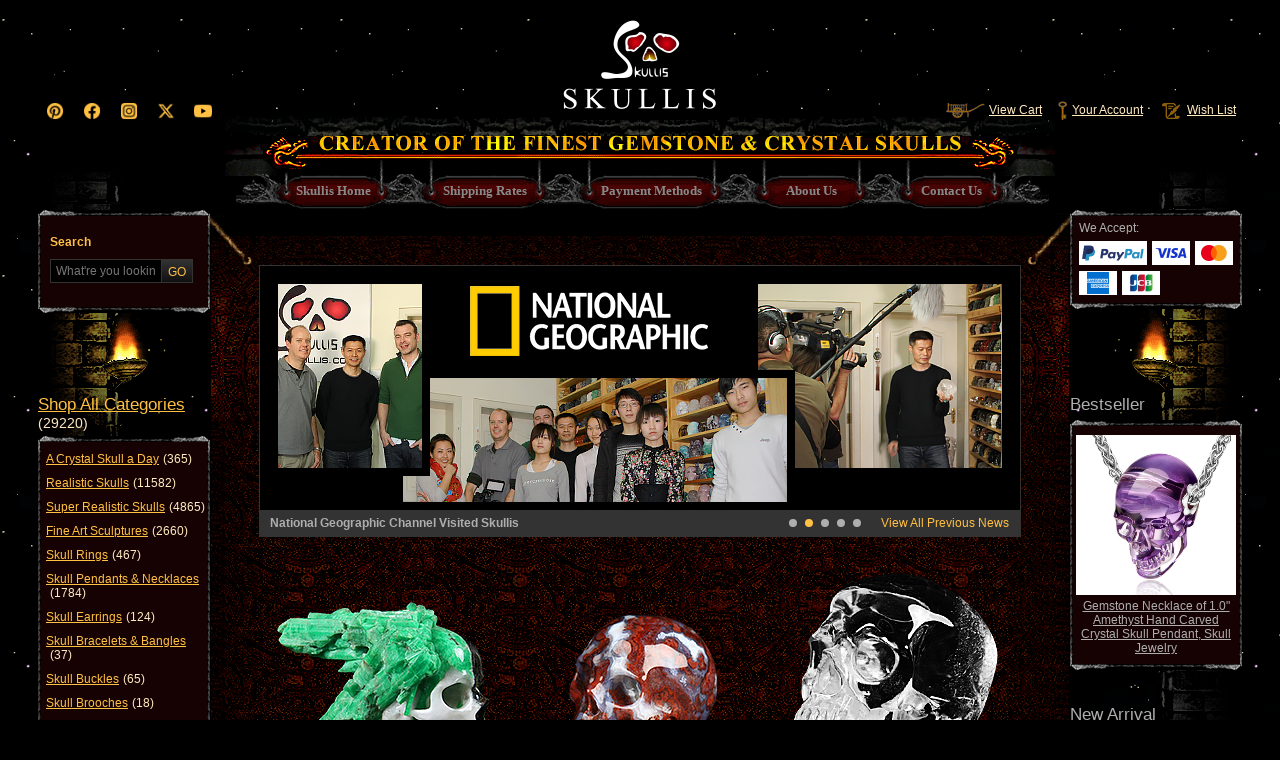

--- FILE ---
content_type: text/html;charset=UTF-8
request_url: https://www.skullis.com/
body_size: 13288
content:

<!DOCTYPE html>
<head>
    <meta charset="utf-8" />
    <title>Skullis.com: the Finest Gemstone & Crystal Skulls, Skull Jewelry (Skull Ring, Buckle, Earring & More)</title>
    <meta name="keywords" content="crystal skull, gemstone skull, skull jewelry, crystal healing, sculptures, carving, mineral specimen, quartz, agate, jasper">
    <meta name="description" content="Skullis offers a large selection of gemstone and crystal skull sculptures and jewelry. Crystal skull is best form of crystal healing media. Skullis specializes in lapidary skull art carvings for many years. We outsource gemstones worldwide, from quartz, amethyst, agate, malachite, jasper, opal, fluorite, turquoise, tiger's eye etc and make them gorgeous skull art collections.">
    <meta http-equiv="X-UA-Compatible" content="IE=Edge,chrome=1">
<meta name="viewport" content="width=device-width">
<meta name="format-detection" content="telephone=no">
<link rel="stylesheet" type="text/css" href="/css/base.css?t=20260122"/>
<link rel="shortcut icon" href="/favicon.ico?t=2024" />
<link rel="icon" type="image/png" sizes="32x32" href="/favicon-32x32.png">
<link rel="icon" type="image/png" sizes="16x16" href="/favicon-16x16.png">
<link rel="apple-touch-icon" sizes="180x180" href="/apple-touch-icon.png">
<link rel="mask-icon" href="/safari-pinned-tab.svg" color="#ee8800">
<link rel="manifest" href="/site.webmanifest">
<meta name="msapplication-TileColor" content="#000000">
<meta name="theme-color" content="#000000">
<meta name="p:domain_verify" content="5a0d99ab3d743ce7324ab051f4134b2b"/>
<meta name="pinterest-rich-pin" content="false" />
<script type="text/javascript" src="/js/jquery.js"></script>
<script type="text/javascript" src="/js/base.js"></script>
<script>var os=function(){var ua=navigator.userAgent,isWindowsPhone=/(?:Windows Phone)/.test(ua),isSymbian=/(?:SymbianOS)/.test(ua)||isWindowsPhone,isAndroid=/(?:Android)/.test(ua),isFireFox=/(?:Firefox)/.test(ua),isChrome=/(?:Chrome|CriOS)/.test(ua),isTablet=/(?:iPad|PlayBook)/.test(ua)||(isAndroid&&!/(?:Mobile)/.test(ua))||(isFireFox&&/(?:Tablet)/.test(ua)),isPhone=/(?:iPhone)/.test(ua)&&!isTablet,isPc=!isPhone&&!isAndroid&&!isSymbian;return{isTablet:isTablet,isPhone:isPhone,isAndroid:isAndroid,isPc:isPc}}();if(os.isAndroid||os.isPhone){document.write('<link rel="stylesheet" type="text/css" href="/css/phone.css?t=20260122"/>');document.write('<script type="text/javascript" src="/js/reactive.js?t=20260122"><\/script>')}else if(os.isTablet){document.write('<link rel="stylesheet" type="text/css" href="/css/tablet.css?t=20260122"/>')}else if(os.isPc){}</script>
<script>var APP_BASE = "";</script>
<script>(function(w,d,t,r,u){var f,n,i;w[u]=w[u]||[],f=function(){var o={ti:"136029417"};o.q=w[u],w[u]=new UET(o),w[u].push("pageLoad")},n=d.createElement(t),n.src=r,n.async=1,n.onload=n.onreadystatechange=function(){var s=this.readyState;s&&s!=="loaded"&&s!=="complete"||(f(),n.onload=n.onreadystatechange=null)},i=d.getElementsByTagName(t)[0],i.parentNode.insertBefore(n,i)})(window,document,"script","//bat.bing.com/bat.js","uetq");</script><noscript><img src="//bat.bing.com/action/0?ti=5283451&Ver=2" height="0" width="0" style="display:none; visibility: hidden;" /></noscript>
<script type="text/javascript" src="//static.criteo.net/js/ld/ld.js" async="true"></script>
<!-- Global site tag (gtag.js) - Google Analytics -->
<script async src="https://www.googletagmanager.com/gtag/js?id=UA-16125997-1"></script>
<script>window.dataLayer = window.dataLayer || [];function gtag(){dataLayer.push(arguments);}gtag('js', new Date());gtag('config', 'UA-16125997-1');gtag('config', 'AW-1031123728');</script>
<!-- Google Tag Manager -->
<script>(function(w,d,s,l,i){w[l]=w[l]||[];w[l].push({'gtm.start':new Date().getTime(),event:'gtm.js'});var f=d.getElementsByTagName(s)[0],j=d.createElement(s),dl=l!='dataLayer'?'&l='+l:'';j.async=true;j.src='https://www.googletagmanager.com/gtm.js?id='+i+dl;f.parentNode.insertBefore(j,f);})(window,document,'script','dataLayer','GTM-5989PJP');</script>
<noscript><iframe src="https://www.googletagmanager.com/ns.html?id=GTM-5989PJP" height="0" width="0" style="display:none;visibility:hidden"></iframe></noscript>
<!-- Pinterest Tag -->
<script>!function(e){if(!window.pintrk){window.pintrk = function () {window.pintrk.queue.push(Array.prototype.slice.call(arguments))};var n=window.pintrk;n.queue=[],n.version="3.0";var t=document.createElement("script");t.async=!0,t.src=e;var r=document.getElementsByTagName("script")[0];r.parentNode.insertBefore(t,r)}}("https://s.pinimg.com/ct/core.js");pintrk('load', '2613015162775');pintrk('page');</script>
<noscript><img height="1" width="1" style="display:none;" alt="" src="https://ct.pinterest.com/v3/?event=init&tid=2613015162775&noscript=1" /></noscript>
<!-- Meta Pixel Code -->
<script>!function(f,b,e,v,n,t,s){if(f.fbq)return;n=f.fbq=function(){n.callMethod?n.callMethod.apply(n,arguments):n.queue.push(arguments)};if(!f._fbq)f._fbq=n;n.push=n;n.loaded=!0;n.version='2.0';n.queue=[];t=b.createElement(e);t.async=!0;t.src=v;s=b.getElementsByTagName(e)[0];s.parentNode.insertBefore(t,s)}(window,document,'script','https://connect.facebook.net/en_US/fbevents.js');fbq('init','781388621117576');fbq('track','PageView');</script>
<noscript><img height="1" width="1" style="display:none" src="https://www.facebook.com/tr?id=781388621117576&ev=PageView&noscript=1" /></noscript>



    <script>
        gtag('event', 'page_view', {'send_to': 'AW-1031123728',
            'ecomm_prodid': '',
            'ecomm_pagetype': 'home',
            'ecomm_totalvalue': ''
        });
    </script>
    <script type="text/javascript" src="/js/facebox/facebox.js"></script>
    <script type="text/javascript">
		$(function () {
            $("body").addClass("index");
        });
        window.criteo_q = window.criteo_q || [];
        window.criteo_q.push(
            { event: "setAccount", account:59901 },
        {event: "setHashedEmail", email: "" },
        { event: "setSiteType", type: "d"},
        { event: "viewHome"});
    </script>
</head>

<body>

<div class="header_wrap">
    <div class="header">
        <a href="/" alt="skullis" class="logo"><b>Skullis</b></a>
        <p class="quick_link">
            <a class="cart" href="/shopCart/view"><s></s>View Cart</a>
            <a class="account" href="/user/account"><s></s>Your Account</a>
            <a class="wish" href="/favorite"><s></s>Wish List</a>
        </p>
        <p class="social_link">
			<a class="pinterest" href="https://pinterest.com/SkullisOfficial/" target="_blank"><s></s></a>
			<a class="facebook" href="https://facebook.com/skullis/" target="_blank"><s></s></a>
			<a class="instagram" href="https://instagram.com/skullis_official/" target="_blank"><s></s></a>
			<a class="twitter" href="https://twitter.com/Skullis_com/" target="_blank"><s></s></a>
			<a class="youtube" href="https://youtube.com/channel/UCG5RNpXaigv4s_lAVJsS3Ow" target="_blank"><s></s></a>
        </p>
        <h1 class="title">SKULLIS, CREATOR OF THE FINEST GEMSTONE & CRYSTAL SKULLS</h1>
        <ul class="main_nav">
            <li class="home"><a href="/"><b>Skullis Home</b></a></li>
            <li class="shipping"><a href="/shipping-rates.html"><b>Shipping Rates</b></a></li>
            <li class="payment"><a href="/payment-methods.html"><b>Payment Methods</b></a></li>
            <li class="about"><a href="/about-us.html"><b>About Us</b></a></li>
            <li class="contact"><a href="/contact-us.html"><b>Contact Us</b></a></li>
        </ul>
    </div>
</div>
<div class="main_wrap">
    <div class="main">
        <span class="fire_l"></span><span class="fire_r"></span>
        <div class="side_l">

            <div class="fire_wrap"><div class="side_box"><i class="bg_t"></i>
    <form name="search_form" id="search_form" method="get" action="/search" onsubmit="return search();">
        <div class="side_con search">
            <p>Search</p>
            <div class="inner"><input type="text" autocomplete="off" placeholder="What're you looking for?" class="txt" name="keyword" id="keyword" value=""/>
            <em id="search_clear" class="clear"><b></b></em>
            <input type="submit" value="GO" class="btn" id="search_btn"/></div>
        </div>
    </form>
    <i class="bg_b"></i></div></div>
<h2 class="side_titc shopcate_tit"><a href="/type"><i>Shop All Categories</i><b>(29220)</b></a></h2>
<div class="side_box"><i class="bg_t"></i>
    <ol class="side_con shopcate_nav">
                <li class="id_104"><a href="/A-Crystal-Skull-a-Day.html">A Crystal Skull a Day<b>(365)</b></a></li>
                <li class="id_76"><a href="/Realistic-Skulls.html">Realistic Skulls<b>(11582)</b></a></li>
                <li class="id_77"><a href="/Super-Realistic-Skulls.html">Super Realistic Skulls<b>(4865)</b></a></li>
                <li class="id_78"><a href="/Fine-Art-Sculptures.html">Fine Art Sculptures<b>(2660)</b></a></li>
                <li class="id_79"><a href="/Skull-Rings.html">Skull Rings<b>(467)</b></a></li>
                <li class="id_80"><a href="/Skull-Pendants-&-Necklaces.html">Skull Pendants & Necklaces<b>(1784)</b></a></li>
                <li class="id_81"><a href="/Skull-Earrings.html">Skull Earrings<b>(124)</b></a></li>
                <li class="id_97"><a href="/Skull-Bracelets-&-Bangles.html">Skull Bracelets & Bangles<b>(37)</b></a></li>
                <li class="id_82"><a href="/Skull-Buckles.html">Skull Buckles<b>(65)</b></a></li>
                <li class="id_99"><a href="/Skull-Brooches.html">Skull Brooches<b>(18)</b></a></li>
                <li class="id_83"><a href="/Alien-Skulls.html">Alien Skulls<b>(1342)</b></a></li>
                <li class="id_118"><a href="/Fairy-Elf-Alien.html">Fairy Elf Alien<b>(559)</b></a></li>
                <li class="id_84"><a href="/Titan-Skulls.html">Titan Skulls<b>(120)</b></a></li>
                <li class="id_85"><a href="/Singing-Skulls.html">Singing Skulls<b>(119)</b></a></li>
                <li class="id_95"><a href="/Dragon-Skulls.html">Dragon Skulls<b>(933)</b></a></li>
                <li class="id_96"><a href="/Raven-Skulls.html">Raven Skulls<b>(546)</b></a></li>
                <li class="id_101"><a href="/Druse-Skulls.html">Druse Skulls<b>(552)</b></a></li>
                <li class="id_86"><a href="/Geode-Skulls.html">Geode Skulls<b>(782)</b></a></li>
                <li class="id_117"><a href="/Premium-Brazilian-Agate.html">Premium Brazilian Agate<b>(709)</b></a></li>
                <li class="id_87"><a href="/Laughing-Skulls.html">Laughing Skulls<b>(21)</b></a></li>
                <li class="id_88"><a href="/Wand--And--Point-Skulls.html">Wand / Point Skulls<b>(128)</b></a></li>
                <li class="id_89"><a href="/Detachable-Skulls.html">Detachable Skulls<b>(116)</b></a></li>
                <li class="id_90"><a href="/Wild-Animal-Skulls.html">Wild Animal Skulls<b>(111)</b></a></li>
                <li class="id_92"><a href="/MH-Skull-Replicas.html">MH Skull Replicas<b>(116)</b></a></li>
                <li class="id_102"><a href="/Mineral-Specimen.html">Mineral Specimen<b>(259)</b></a></li>
                <li class="id_111"><a href="/Crystal-Skull-Accessories.html">Crystal Skull Accessories<b>(16)</b></a></li>
                <li class="id_106"><a href="/Functional-Crystal-Skulls.html">Functional Crystal Skulls<b>(262)</b></a></li>
                <li class="id_91"><a href="/Other-Skulls.html">Other Skulls<b>(1067)</b></a></li>
                <li class="id_93"><a href="/Others.html">Others<b>(265)</b></a></li>
                <li class="id_156"><a href="/Cloisonne.html">Cloisonne<b>(1)</b></a></li>
    </ol>
    <i class="bg_b"></i></div>

            <div class="crystal_wrap"><h2 class="side_tit">About Crystal Skulls</h2>
				<div class="side_box"><i class="bg_t"></i>
					<p class="crystal_box">What are crystal skulls? Why are they important? This article <a href="/a-definitive-explanation-about-the-crystal-skulls.html" class="link">A Definitive Explanation about the Crystal Skulls</a> tells you the answers and more.</p>
					<i class="bg_b"></i></div></div>

            <div class="feedbacks_wrap"><h2 class="side_tit">Feedback</h2>
				<div class="side_box"><i class="bg_t"></i>
					<ol class="side_con feedbacks_box">
  <li>I am very pleased to say my order was packaged delicately and arrived safely once again and am very happy with my order. I love skullis Crystal skulls and am always taken aback by how detailed and beautiful the skulls are in person. My second order from this shop and am rating this order all the stars it deserves! Crystal is of the best quality I’ve seen in a long time and always get compliments from people when I wear them. Highly recommend this shop. Ordered more to go. ——Janet from Utah, United States</li>
  <li>ABSOLUTELY AMAZING, beautiful, powerful skull!! And it arrived quickly, along with another skull I'd purchased, both nestled inside the beautiful wrapping, for safe travel. 150% thrilled with my experience buying from this store. Will be back for more. ——Deb from Ontario, Canada</li>
  <li>I have bought 15 skulls, but this one is one of the most striking out of all the skulls I have bought, it is truly a piece of art. The craftsmanship is more incredible in person, and they truly work so hard to make them so incredible and beautiful! It arrived very quickly, and it was so protected in the packaging. If you love, skulls I highly recommend ordering from this seller! I will be buying more. Trust me! ——Leslie from Arkansas, United States</li>
  <li>Skullis is the best creator of crystal/mineral skulls on the planet. I started ordering super realistic ones during covid and now have a $15k collection haha. Love them. I've always been amazed when they show up because they look even more beautiful in person. Packaging is better than anyone else as well. You can't go wrong. No doubt about it! ——Jeremy from Illinois, United States</li>
  <li>His Warrior Guardian is expertly carved and is nothing short of stunning. Skullis is the very best! I now own over 600 different skulls because their work is so beautiful. ——Christine from Wisconsin, United States</li>
  <li>I have my own crystal business for transparency. I cannot begin to explain how amazing this carving is. The attention to detail is incredible. The material is gorgeous. I am so very happy with this purchase. The skull arrived in a super well thought out package. I opened the box to find a literal velvet bed with a skull tucked safely inside. I would highly recommend this seller. The pieces are well worth the price, even better if you catch a piece you love in the daily deals. I will honestly treasure this piece and pass it down to my daughter. It’s fabulous!! Thank you Skullis!! ——Rachel from West Virginia, United States</li>
  <li>OH MY!!! From All the Powers That Be with the arrival of my 6.3" 10 lb. Tera Hertz Female Star Being! She has been spying me for quite some time and I thought with all her electricity, this is the perfect time to get her, right for the coming of 2024. I was not wrong. Thank you Skullis! ——Jennifer from Delaware, United States</li>
  <li>Wow! I'm totally speechless. Such a gorgeous skull, plus high-quality packaging and a small skull as a gift. Shipping was also very fast. Thank you very much. ——Renata from Germany</li>
  <li>First off, Skullis is an amazing sculptor. Nothing has even come close to the level of detail in all of their carvings (big and small). Secondly, their customer service is amazing. I had a hiccup with this purchase and they were fast to correct it. Super amazing artist and seller. I highly recommend them! The resonate with Skullis' passion! 10 out of 10. ——Viktor from Missouri, United States</li>
  <li>Skullis is by far best quality skulls you can get, very well detailed and extremely well packaged. Ive bought a few smaller skulls from them before but this is the first 5” and I just love well carved it is and how realistic it looks. I will continue to purchase from them and would recommend them to anybody on the verge of buying one, go for it you wont regret it! ——Ignacio from New Jersey, United States</li>
  <li>The seller was incredibly helpful and responded very quickly to my questions (despite being on wildly different time zones) and did everything they could to get me what I wanted and was very upfront about it - the shipping was shockingly quick it took maybe 3 days from shipping day to get to my door - the ring itself is gorgeous and exactly what I was looking for the stone is beautiful and the carving is so detailed I can make out every tooth: I highly recommend this store! ——Gwena from Nevada, United States</li>
  <li>Wow. I have several of Skullis skulls & their skulls never disappoint. This Indian head agate skull is very powerful & highly communicative: received his name, visions & helpful information. High quality carvings this company has. ——Yvelle from New York, United States</li>
  <li>This is an AMAZING Energy skull !!! You have some Amazing skulls and crystals !!! I have another skull I am bidding on and a few other items with you. !!! ALL GORGEOUS !!! And a Friend of mine says you always have AMAZING items!!! ——Jane</li>
  <li>Candy,I've received both of my custom Raven skulls today -- thank you very much! My wife and I are very happy with our purchases -- these are beautiful.I look forward to doing business with you in the future!Take care, and be well. ——Reverend A. Carlson</li>
  <li>Well, it was wonderful reading this here. I have enjoyed also looking at the others. That small bloodstone skull is really talking...wow. And that huge Lapis ...well, just looking at it brings a feeling of healing energy. Thanks. ——Newdaydawnnow</li>
  <li>I really like this Crystal Skull! Im looking for one just like it only a little taller (larger) and as clear as possible. The style of this Skull is Very Nice! its almost perfect! Very realistic! Let me know if you have any large pieces of clear Quartz and if you could make a Skull 5.5" to 6.5" Tall? I might make you an offer on this one as I like it a lot! Thank you. ——Jason</li>
  <li>I enjoy very much the quality of Skullis products: you choose beautiful stones, carve them better and more delicately than any one else in the business; you manage to get rainbows out of relatively small stones. I love the weight of a lot of your stones: at 150-160 gr, they fit very well in hand, to meditate f.i. ——Louloudominou</li>
  <li>Oh my gosh!The skull arrived today and is coming at a most auspicious moment...at the FULL MOON. This is a most unusual thing as you told me it would take at aleast 20 days or even 30 days. It is like she wanted to arrive early and had herself do so. This skulls carries such magnificent feminine energy about her. She is being taken care of and will be honored at the Summer Solstice in a few days. She will be dedicated to healing. I thank you for what you do. I am asking that many blessing return to you in abundance in your life. Whenever this skull, named Flo (meaning Forever Loving Others) begins her work you will ALWAYS BE CONNECTED TO ALL THE BLESSINGS SHE OFFERS OTHERS. Thank you again for what you do. ——Judy</li>
						<a href="https://www.ebay.com/fdbk/feedback_profile/skullis?filter=feedback_page%3ARECEIVED_AS_SELLER&sort=TIME" target="_blank" class="link">See More Feedbacks →</a>
					</ol>
					<i class="bg_b"></i></div></div>

            <!-- <div class="ebaystore_wrap"><h2 class="side_tit">Visit Our eBay Store</h2>
				<div class="side_box"><i class="bg_t"></i>
					<ol class="side_con ebaystore_box">
						<li>Positive Feedback 100%</li>
					</ol>
					<div class="side_con ebay_box">
						<a href="http://stores.shop.ebay.com/SKULLIS-CRYSTAL-AND-GEMSTONE-SKULLS__W0QQ_armrsZ1" target="_blank"><img src="/images/icon_ebay.gif" width="89" height="46" alt="ebay stroes"/></a>
						<p><span class="data" id="ebay"><a href="http://myworld.ebay.com/skullis/" target="_blank" class="link">skullis&nbsp;(<span id="skullis_score"></span>)</a></span>
							<img src="/images/icon_trs.gif" width="58" height="80" alt="Get fast shipping and excellent service from Top-rated sellers."/></p>
					</div>
					<i class="bg_b"></i></div>
					<script type="text/javascript">
						$.getJSON('/ebay/skullis', function(data) {
							if (data.success){
								$('#skullis_score').html(data.data.score);
							}
						});
					</script></div> -->
            
			<div class="instagram_wrap"><h2 class="side_tit">Visit Our Instagram</h2>
				<div class="side_box"><i class="bg_t"></i>
					<div class="side_con instagram_box">
						<a href="https://www.instagram.com/skullis_official/" target="_blank"><img src="/images/skullis_ins.png" width="48" height="84" alt="Visit Our Instagram"/><p>skullis_official</p><strong>135,000+</strong><b>Instagram followers</b></a>
					</div>
					<i class="bg_b"></i></div></div>
			<div class="facebook_wrap"><h2 class="side_tit">Visit Our Facebook</h2>
				<div class="side_box"><i class="bg_t"></i>
				  <div class="side_con facebook_box">
					<a href="https://www.facebook.com/skullis/" target="_blank"><img src="/images/skullis_fb.png" width="48" height="84" alt="Visit Our Instagram"/><p>Skullis Gem & Crystal Skulls</p><strong>68,000+</strong><b>Facebook followers</b></a>
				  </div>
				<i class="bg_b"></i></div></div>
			<div class="sites_wrap"><h2 class="side_tit">Visit Our Sister Sites</h2>
				<div class="side_box"><i class="bg_t"></i>
					<div class="side_con sites_box">
						<a class="rikoo" href="http://www.rikoo.com/" target="_blank" title="Rikoo Gems and Crystals: Gemstone/Crystal Ball, Point, Vase, Jewelry, Sculpture & more, for Healing, Collection..."><img src="/images/logo_rikoocom.png" alt="Rikoo.com"/></a>
						<a class="pietersite" href="http://www.bestpietersite.com/" target="_blank" title="BestPietersite.com: Offering the best pietersite: cabochons, jewelry, spheres, sculptures, rough and more"><img src="/images/logo_bp.png" alt="BestPietersite.com"/></a>
						<a class="skullisjewelry" href="https://skullisjewelry.com/" target="_blank" title="SkullisJewelry.com: Gem Skull Jewelry of Beauty, Uniqueness & Creativity"><img src="/images/logo_sjcom.png" alt="SkullisJewelry.com"/></a>
					</div>
					<i class="bg_b"></i></div></div>
            
            <div class="abook_wrap"><h2 class="side_tit">A Crystal Skull Book</h2>
				<div class="side_box"><i class="bg_t"></i>
				  <div class="side_con abook_box">
					<a href="http://cse.crystalskullexplorers.com/search-blue-skull-peru-s/" target="_blank"><img src="/images/a_book.jpg" width="132" height="174" alt="A Crystal Skull Book"/></a>
				  </div>
				<i class="bg_b"></i></div></div>
			
			<div class="cups_wrap"><h2 class="side_tit">Skullis Porcelain Cups</h2>
			  <div class="side_box"><i class="bg_t"></i>
				<div class="side_con cups_box">
				  <a href="https://www.skullis.com/Skullis-Minima-2-oz-Ceramic-Porcelain-Skull-Espresso-Coffee-Cup_S0000908.html" target="_blank"><img src="/images/a_cups.jpg" alt="Skullis Porcelain Cups"/></a>
				</div>
			  <i class="bg_b"></i></div></div>
        </div>
<div class="content">
    <span class="light_l"></span><span class="light_r"></span>
    <div class="conbg_t">
        <!-- banner_img -->
        <div class="swiper-container banner_img">
            <div class="swiper-wrapper">
                        <div class="swiper-slide"><a href="https://www.skullis.com/Skullis-Minima-2-oz-Ceramic-Porcelain-Skull-Espresso-Coffee-Cup_S0000908.html" title="Skullis Minima Porcelain Espresso Cup" target="_blank"><img src="/ProductImage/dynamic_images/255.jpg" alt="Skullis Minima Porcelain Espresso Cup" loading="lazy" /><p>Skullis Minima Porcelain Espresso Cup</p></a></a></div>
                        <div class="swiper-slide"><a href="http://www.skullis.com/news/National-Geographic-Channel-Visited-Skullis.html" title="National Geographic Channel Visited Skullis" target="_blank"><img src="/ProductImage/dynamic_images/103.jpg" alt="National Geographic Channel Visited Skullis" loading="lazy" /><p>National Geographic Channel Visited Skullis</p></a></a></div>
                        <div class="swiper-slide"><a href="https://www.skullis.com/search/hot?status=1&sort=1&page=1&typeId=0&styleId=0&keyword=jewelry" title="Skull Jewelries" target="_blank"><img src="/ProductImage/dynamic_images/231.jpg" alt="Skull Jewelries" loading="lazy" /><p>Skull Jewelries</p></a></a></div>
                        <div class="swiper-slide"><a href="https://www.skullis.com/search?keyword=clear+quartz" title="Clear Quartz Rock Crystal Skull" target="_blank"><img src="/ProductImage/dynamic_images/244.jpg" alt="Clear Quartz Rock Crystal Skull" loading="lazy" /><p>Clear Quartz Rock Crystal Skull</p></a></a></div>
                        <div class="swiper-slide"><a href="https://www.skullis.com/Cloisonn-Skull-Pendant-Necklace-of-1-1-Copper-Handmade-Skull-Pendant-Skull-Jewelry_S0001792.html" title="Cloisonné Skull Pendant" target="_blank"><img src="/ProductImage/dynamic_images/248.jpg" alt="Cloisonné Skull Pendant" loading="lazy" /><p>Cloisonné Skull Pendant</p></a></a></div>
            </div>
            <div class="swiper-pagination"></div>
            <a href="/news" class="link">View All Previous News</a>
        </div>
        
        <div class="shopimg_nav">
            <ul class="clf">
                <li><a href="/A-Crystal-Skull-a-Day.html" title="A Crystal Skull a Day"><p class="img"><i><img src="images/proimgs/A-Crystal-Skull-a-Day.png" alt="A Crystal Skull a Day"></i></p><p class="name">A Crystal Skull a Day</p></a></li>
                <li><a href="/Realistic-Skulls.html" title="Realistic Crystal Skulls"><p class="img"><i><img src="images/proimgs/Realistic-Crystal-Skulls.png" alt="Realistic Crystal Skulls"></i></p><p class="name">Realistic Crystal Skulls</p></a></li>
                <li><a href="/Super-Realistic-Skulls.html" title="Super Realistic Crystal Skulls"><p class="img"><i><img src="images/proimgs/Super-Realistic-Crystal-Skulls.png" alt="Super Realistic Crystal Skulls"></i></p><p class="name">Super Realistic Crystal Skulls</p></a></li>
                <li><a href="/Fine-Art-Sculptures.html" title="Fine Art Sculptures"><p class="img"><i><img src="images/proimgs/Fine-Art-Sculptures.png" alt="Fine Art Sculptures"></i></p><p class="name">Fine Art Sculptures</p></a></li>
                <li><a href="/Skull-Rings.html" title="Skull Rings"><p class="img"><i><img src="images/proimgs/Skull-Rings.png" alt="Skull Rings"></i></p><p class="name">Skull Rings</p></a></li>
                <li><a href="/Skull-Pendants-&-Necklaces.html" title="Skull Pendant & Necklaces"><p class="img"><i><img src="images/proimgs/Skull-Pendants.png" alt="Skull Pendants & Necklaces"></i></p><p class="name">Skull Pendants & Necklaces</p></a></li>
            </ul>
            <ul class="clf col3">
                <li><a href="/Skull-Earrings.html" title="Skull Earrings"><p class="img"><i><img src="images/proimgs/Skull-Earrings.png" alt="Skull Earrings"></i></p><p class="name">Skull Earrings</p></a></li>
                <li><a href="/Skull-Bracelets-&-Bangles.html" title="Skull Bracelets & Bangles"><p class="img"><i><img src="images/proimgs/Skull-Bracelets-Bangles.png" alt="Skull Bracelets & Bangles"></i></p><p class="name">Skull Bracelets & Bangles</p></a></li>
                <li><a href="/Skull-Buckles.html" title="Skull Buckles"><p class="img"><i><img src="images/proimgs/Skull-Buckles.png" alt="Skull Buckles"></i></p><p class="name">Skull Buckles</p></a></li>
            </ul>
            <ol class="clf col2">
                <li><a href="/Skull-Brooches.html" title="Skull Brooches"><p class="img"><i><img src="images/proimgs/Skull-Brooches.png" alt="Skull Brooches"></i></p><p class="name">Skull Brooches</p></a></li>
                <li><a href="/Alien-Skulls.html" title="Crystal Alien Skulls"><p class="img"><i><img src="images/proimgs/Crystal-Alien-Skulls.png" alt="Crystal Alien Skulls"></i></p><p class="name">Crystal Alien Skulls</p></a></li>
                <li><a href="/Fairy-Elf-Alien.html" title="Crystal Fairy Elf Alien"><p class="img"><i><img src="images/proimgs/Crystal-Fairy-Elf-Alien.png" alt="Crystal Fairy Elf Alien"></i></p><p class="name">Crystal Fairy Elf Alien</p></a></li>
            </ol>
            <ol class="clf row2">
                <li><a href="/Titan-Skulls.html" title="Titan Crystal Skulls"><p class="img"><i><img src="images/proimgs/Titan-Crystal-Skulls.png" alt="Titan Crystal Skulls"></i></p><p class="name">Titan Crystal Skulls</p></a></li>
            </ol>
            <ul class="clf col3">
              <li><a href="/Singing-Skulls.html" title="Singing Crystal Skulls"><p class="img"><i><img src="images/proimgs/Singing-Crystal-Skulls.png" alt="Singing Crystal Skulls"></i></p><p class="name">Singing Crystal Skulls</p></a></li>
                <li><a href="/Dragon-Skulls.html" title="Crystal Dragon Skulls"><p class="img"><i><img src="images/proimgs/Crystal-Dragon-Skulls.png" alt="Crystal Dragon Skulls"></i></p><p class="name">Crystal Dragon Skulls</p></a></li>
                <li><a href="/Raven-Skulls.html" title="Crystal Raven Skulls"><p class="img"><i><img src="images/proimgs/Crystal-Raven-Skulls.png" alt="Crystal Raven Skulls"></i></p><p class="name">Crystal Raven Skulls</p></a></li>
            </ul>
            <ul class="clf">
                <li><a href="/Druse-Skulls.html" title="Druse Crystal Skulls"><p class="img"><i><img src="images/proimgs/Druse-Crystal-Skulls.png" alt="Druse Crystal Skulls"></i></p><p class="name">Druse Crystal Skulls</p></a></li>
                <li><a href="/Geode-Skulls.html" title="Geode Crystal skulls"><p class="img"><i><img src="images/proimgs/Geode-Crystal-Skulls.png" alt="Geode Crystal skulls"></i></p><p class="name">Geode Crystal skulls</p></a></li>
                <li><a href="/Premium-Brazilian-Agate.html" title="Premium Brazilian Agate"><p class="img"><i><img src="images/proimgs/Premium-Brazilian-Agate.png" alt="Premium Brazilian Agate"/></i></p><p class="name">Premium Brazilian Agate</p></a></li>
                <li><a href="/Laughing-Skulls.html" title="Laughing Crystal Skulls"><p class="img"><i><img src="images/proimgs/Laughing-Crystal-Skulls.png" alt="Laughing Crystal Skulls"></i></p><p class="name">Laughing Crystal Skulls</p></a></li>
                <li><a href="/Wand--And--Point-Skulls.html" title="Wand / Point Crystal Skulls"><p class="img"><i><img src="images/proimgs/Wand-Point-Crystal-Skulls.png" alt="Wand / Point Crystal Skulls"></i></p><p class="name">Wand / Point Crystal Skulls</p></a></li>
                <li><a href="/Detachable-Skulls.html" title="Detachable Crystal Skulls"><p class="img"><i><img src="images/proimgs/Detachable-Crystal-Skulls.png" alt="Detachable Crystal Skulls"></i></p><p class="name">Detachable Crystal Skulls</p></a></li>
                <li><a href="/Wild-Animal-Skulls.html" title="Crystal Wild Animal Skulls"><p class="img"><i><img src="images/proimgs/Crystal-Wild-Animal-Skulls.png" alt="Crystal Wild Animal Skulls"></i></p><p class="name">Crystal Wild Animal Skulls</p></a></li>
                <li><a href="/MH-Skull-Replicas.html" title="MH Crystal Skull Replicas"><p class="img"><i><img src="images/proimgs/MH-Crystal-Skull-Replicas.png" alt="MH Crystal Skull Replicas"></i></p><p class="name">MH Crystal Skull Replicas</p></a></li>
                <li><a href="/Mineral-Specimen.html" title="Mineral Specimen Crystal Skulls"><p class="img"><i><img src="images/proimgs/Mineral-Specimen-Skulls.png" alt="Mineral Specimen Crystal Skulls"></i></p><p class="name">Mineral Specimen Crystal Skulls</p></a></li>
                <li><a href="/Crystal-Skull-Accessories.html" title="Crystal Skull Accessories"><p class="img"><i><img src="images/proimgs/Crystal-Skull-Accessories.png" alt="Crystal Skull Accessories"></i></p><p class="name">Crystal Skull Accessories</p></a></li>
                <li><a href="/Functional-Crystal-Skulls.html" title="Functional Crystal Skulls"><p class="img"><i><img src="images/proimgs/Functional-Crystal-Skulls.png" alt="Functional Crystal Skulls"></i></p><p class="name">Functional Crystal Skulls</p></a></li>
                <li><a href="/Other-Skulls.html" title="Other Skulls"><p class="img"><i><img src="images/proimgs/Other-Skulls.png" alt="Other Skulls"></i></p><p class="name">Other Skulls</p></a></li>
                <li><a href="/Others.html" title="Others"><p class="img"><i><img src="images/proimgs/Others.png" alt="Others"></i></p><p class="name">Others</p></a></li>
            </ul>
        </div>

    </div>
    <div class="conbg_b"></div>
</div>

<div class="side_r">
    <div class="fire_wrap"><div class="side_box"><i class="bg_t"></i>
        <div class="side_con accept">
            <p>We Accept:</p>
            <a href="payment-methods.html"><img src="images/icon_paypal_.gif" width="68" height="24" alt="PayPal"/></a>
            <a href="payment-methods.html"><img src="images/icon_visa.gif" width="38" height="24" alt="VISA"/></a>
            <a href="payment-methods.html"><img src="images/icon_master.gif" width="38" height="24" alt="MasterCard"/></a>
            <a href="payment-methods.html"><img src="images/icon_american.gif" width="38" height="24" alt="American Express"/></a>
            <a href="payment-methods.html"><img src="images/icon_jcb.gif" width="38" height="24" alt="JCB"/></a>
        </div>
        <i class="bg_b"></i></div></div>

    <div class="best_wrap"><h2 class="side_tit">Bestseller</h2>
		<div class="side_box"><i class="bg_t"></i>
			<div class="side_con bestseller">
					<a href="https://www.skullis.com/Gemstone-Necklace-of-1-0-Amethyst-Hand-Carved-Crystal-Skull-Pendant-Skull-Jewelry_S0001080.html" title="Gemstone Necklace of 1.0&quot; Amethyst Hand Carved Crystal Skull Pendant, Skull Jewelry"><span><img src="/upload/thumbnails/S0001080.jpg" alt="Gemstone Necklace of 1.0&quot; Amethyst Hand Carved Crystal Skull Pendant, Skull Jewelry" loading="lazy"/></span><p>Gemstone Necklace of 1.0" Amethyst Hand Carved Crystal Skull Pendant, Skull Jewelry</p></a>
			</div>
			<i class="bg_b"></i></div></div>
		
    <div class="best_wrap"><h2 class="side_tit">New Arrival</h2>
		<div class="side_box"><i class="bg_t"></i>
			<div class="side_con bestseller">
					<a href="https://www.skullis.com/5-0-Black-Obsidian-Hand-Carved-Batman-Crystal-Skull-Fine-Art-Sculpture-Crystal-Healing_4814819.html" title="5.0&quot; Black Obsidian Hand Carved Batman Crystal Skull Fine Art Sculpture, Crystal Healing"><span><img src="/upload/thumbnails/4814819.jpg" alt="5.0&quot; Black Obsidian Hand Carved Batman Crystal Skull Fine Art Sculpture, Crystal Healing" loading="lazy"/></span><p>5.0" Black Obsidian Hand Carved Batman Crystal Skull Fine Art Sculpture, Crystal Healing</p></a>
			</div>
			<i class="bg_b"></i></div></div>
	
	<div class="cups_wrap2"><h2 class="side_tit">Skullis Porcelain Cups</h2>
      <div class="side_box"><i class="bg_t"></i>
        <div class="side_con bestseller">
          <a href="https://www.skullis.com/Skullis-Minima-2-oz-Ceramic-Porcelain-Skull-Espresso-Coffee-Cup_S0000908.html"><span><img src="/images/a_cups2.jpg" alt="Skullis Porcelain Cups"/></span><p>Skullis Minima - 2 oz Ceramic Porcelain Skull Espresso Coffee Cup</p></a>
        </div>
      <i class="bg_b"></i></div></div>

    <div class="featured_wrap"><h2 class="side_tit">Featured Items</h2>
		<div class="side_box"><i class="bg_t"></i>
			<div class="side_con featured">
						<a href="Lifesized-6-5-Agate-Amethyst-Geode-Hand-Carved-Crystal-Skull-Super-Realistic-Crystal-Healing_4815266.html" title="Lifesized 6.5&quot; Agate Amethyst Geode Hand Carved Crystal Skull, Super Realistic, Crystal Healing"><span><img src="/upload/thumbnails/4815266.jpg" alt="Lifesized 6.5&quot; Agate Amethyst Geode Hand Carved Crystal Skull, Super Realistic, Crystal Healing" loading="lazy"/></span><p>Lifesized 6.5" Agate Amethyst Geode Hand Carved Crystal Skull, Super Realistic, Crystal Healing</p></a>
						<a href="The-Infinite-Horizon-Lifesized-8-1-Agate-Amethyst-Geode-Hand-Carved-Crystal-Skull-Super-Realistic-Crystal-Healing_9500385.html" title="The Infinite Horizon - Lifesized 8.1&quot; Agate Amethyst Geode Hand Carved Crystal Skull, Super Realistic, Crystal Healing"><span><img src="/upload/thumbnails/9500385.jpg" alt="The Infinite Horizon - Lifesized 8.1&quot; Agate Amethyst Geode Hand Carved Crystal Skull, Super Realistic, Crystal Healing" loading="lazy"/></span><p>The Infinite Horizon - Lifesized 8.1" Agate Amethyst Geode Hand Carved Crystal Skull, Super Realistic, Crystal Healing</p></a>
						<a href="Skull-s-Scaly-Sentinel-10-8-Fluorite-Hand-Carved-Hollow-Crystal-Skull-and-Dragon-Fine-Art-Sculpture-Lamp-Light-Crystal-Healing_4815394.html" title="Skull's Scaly Sentinel -10.8&quot; Fluorite Hand Carved Hollow Crystal Skull and Dragon Fine Art Sculpture Lamp/Light, Crystal Healing"><span><img src="/upload/thumbnails/4815394.jpg" alt="Skull's Scaly Sentinel -10.8&quot; Fluorite Hand Carved Hollow Crystal Skull and Dragon Fine Art Sculpture Lamp/Light, Crystal Healing" loading="lazy"/></span><p>Skull's Scaly Sentinel -10.8" Fluorite Hand Carved Hollow Crystal Skull and Dragon Fine Art Sculpture Lamp/Light, Crystal Healing</p></a>
						<a href="Ruby-Amour-Xmas-8-3-Ruby-Zoisite-Hand-Carved-Crystal-Skull-Fine-Art-Sculpture-Crystal-Healing_9800426.html" title="Ruby Amour Xmas - 8.3&quot; Ruby Zoisite Hand Carved Crystal Skull Fine Art Sculpture, Crystal Healing"><span><img src="/upload/thumbnails/9800426.jpg" alt="Ruby Amour Xmas - 8.3&quot; Ruby Zoisite Hand Carved Crystal Skull Fine Art Sculpture, Crystal Healing" loading="lazy"/></span><p>Ruby Amour Xmas - 8.3" Ruby Zoisite Hand Carved Crystal Skull Fine Art Sculpture, Crystal Healing</p></a>
				<a href="/product/featured" class="more">See More Featured Items</a>
			</div>
			<i class="bg_b"></i></div></div>
	
	<div class="feedbacks_wrap2"><h2 class="side_tit">Feedback</h2>
		<div class="side_box"><i class="bg_t"></i>
			<ol class="side_con feedbacks_box">
  <li>I am very pleased to say my order was packaged delicately and arrived safely once again and am very happy with my order. I love skullis Crystal skulls and am always taken aback by how detailed and beautiful the skulls are in person. My second order from this shop and am rating this order all the stars it deserves! Crystal is of the best quality I’ve seen in a long time and always get compliments from people when I wear them. Highly recommend this shop. Ordered more to go. ——Janet from Utah, United States</li>
  <li>ABSOLUTELY AMAZING, beautiful, powerful skull!! And it arrived quickly, along with another skull I'd purchased, both nestled inside the beautiful wrapping, for safe travel. 150% thrilled with my experience buying from this store. Will be back for more. ——Deb from Ontario, Canada</li>
  <li>I have bought 15 skulls, but this one is one of the most striking out of all the skulls I have bought, it is truly a piece of art. The craftsmanship is more incredible in person, and they truly work so hard to make them so incredible and beautiful! It arrived very quickly, and it was so protected in the packaging. If you love, skulls I highly recommend ordering from this seller! I will be buying more. Trust me! ——Leslie from Arkansas, United States</li>
  <li>Skullis is the best creator of crystal/mineral skulls on the planet. I started ordering super realistic ones during covid and now have a $15k collection haha. Love them. I've always been amazed when they show up because they look even more beautiful in person. Packaging is better than anyone else as well. You can't go wrong. No doubt about it! ——Jeremy from Illinois, United States</li>
  <li>His Warrior Guardian is expertly carved and is nothing short of stunning. Skullis is the very best! I now own over 600 different skulls because their work is so beautiful. ——Christine from Wisconsin, United States</li>
  <li>I have my own crystal business for transparency. I cannot begin to explain how amazing this carving is. The attention to detail is incredible. The material is gorgeous. I am so very happy with this purchase. The skull arrived in a super well thought out package. I opened the box to find a literal velvet bed with a skull tucked safely inside. I would highly recommend this seller. The pieces are well worth the price, even better if you catch a piece you love in the daily deals. I will honestly treasure this piece and pass it down to my daughter. It’s fabulous!! Thank you Skullis!! ——Rachel from West Virginia, United States</li>
  <li>OH MY!!! From All the Powers That Be with the arrival of my 6.3" 10 lb. Tera Hertz Female Star Being! She has been spying me for quite some time and I thought with all her electricity, this is the perfect time to get her, right for the coming of 2024. I was not wrong. Thank you Skullis! ——Jennifer from Delaware, United States</li>
  <li>Wow! I'm totally speechless. Such a gorgeous skull, plus high-quality packaging and a small skull as a gift. Shipping was also very fast. Thank you very much. ——Renata from Germany</li>
  <li>First off, Skullis is an amazing sculptor. Nothing has even come close to the level of detail in all of their carvings (big and small). Secondly, their customer service is amazing. I had a hiccup with this purchase and they were fast to correct it. Super amazing artist and seller. I highly recommend them! The resonate with Skullis' passion! 10 out of 10. ——Viktor from Missouri, United States</li>
  <li>Skullis is by far best quality skulls you can get, very well detailed and extremely well packaged. Ive bought a few smaller skulls from them before but this is the first 5” and I just love well carved it is and how realistic it looks. I will continue to purchase from them and would recommend them to anybody on the verge of buying one, go for it you wont regret it! ——Ignacio from New Jersey, United States</li>
  <li>The seller was incredibly helpful and responded very quickly to my questions (despite being on wildly different time zones) and did everything they could to get me what I wanted and was very upfront about it - the shipping was shockingly quick it took maybe 3 days from shipping day to get to my door - the ring itself is gorgeous and exactly what I was looking for the stone is beautiful and the carving is so detailed I can make out every tooth: I highly recommend this store! ——Gwena from Nevada, United States</li>
  <li>Wow. I have several of Skullis skulls & their skulls never disappoint. This Indian head agate skull is very powerful & highly communicative: received his name, visions & helpful information. High quality carvings this company has. ——Yvelle from New York, United States</li>
  <li>This is an AMAZING Energy skull !!! You have some Amazing skulls and crystals !!! I have another skull I am bidding on and a few other items with you. !!! ALL GORGEOUS !!! And a Friend of mine says you always have AMAZING items!!! ——Jane</li>
  <li>Candy,I've received both of my custom Raven skulls today -- thank you very much! My wife and I are very happy with our purchases -- these are beautiful.I look forward to doing business with you in the future!Take care, and be well. ——Reverend A. Carlson</li>
  <li>Well, it was wonderful reading this here. I have enjoyed also looking at the others. That small bloodstone skull is really talking...wow. And that huge Lapis ...well, just looking at it brings a feeling of healing energy. Thanks. ——Newdaydawnnow</li>
  <li>I really like this Crystal Skull! Im looking for one just like it only a little taller (larger) and as clear as possible. The style of this Skull is Very Nice! its almost perfect! Very realistic! Let me know if you have any large pieces of clear Quartz and if you could make a Skull 5.5" to 6.5" Tall? I might make you an offer on this one as I like it a lot! Thank you. ——Jason</li>
  <li>I enjoy very much the quality of Skullis products: you choose beautiful stones, carve them better and more delicately than any one else in the business; you manage to get rainbows out of relatively small stones. I love the weight of a lot of your stones: at 150-160 gr, they fit very well in hand, to meditate f.i. ——Louloudominou</li>
  <li>Oh my gosh!The skull arrived today and is coming at a most auspicious moment...at the FULL MOON. This is a most unusual thing as you told me it would take at aleast 20 days or even 30 days. It is like she wanted to arrive early and had herself do so. This skulls carries such magnificent feminine energy about her. She is being taken care of and will be honored at the Summer Solstice in a few days. She will be dedicated to healing. I thank you for what you do. I am asking that many blessing return to you in abundance in your life. Whenever this skull, named Flo (meaning Forever Loving Others) begins her work you will ALWAYS BE CONNECTED TO ALL THE BLESSINGS SHE OFFERS OTHERS. Thank you again for what you do. ——Judy</li>
				<a href="https://www.ebay.com/fdbk/feedback_profile/skullis?filter=feedback_page%3ARECEIVED_AS_SELLER&sort=TIME" target="_blank" class="link">See More Feedbacks →</a>
			</ol>
			<i class="bg_b"></i></div></div>
	<h2 class="side_tit side_tit2">Visit Our IG & FB</h2>
	<div class="instagram_wrap2">
		<div class="side_box"><i class="bg_t"></i>
			<div class="side_con instagram_box">
				<a href="https://www.instagram.com/skullis_official/" target="_blank"><img src="/images/skullis_ins.png?V202601" width="48" height="84" alt="Visit Our Instagram"/><p>skullis_official</p><strong>135,000+</strong><b>Instagram followers</b></a>
			</div>
			<i class="bg_b"></i></div></div>
	<div class="facebook_wrap2">
		<div class="side_box"><i class="bg_t"></i>
		  <div class="side_con facebook_box">
			<a href="https://www.facebook.com/skullis/" target="_blank"><img src="/images/skullis_fb.png?V202601" width="48" height="84" alt="Visit Our Instagram"/><p>Skullis Gem & Crystal Skulls</p><strong>69,000+</strong><b>Facebook followers</b></a>
		  </div>
		<i class="bg_b"></i></div></div>
	<div class="sites_wrap2"><h2 class="side_tit">Visit Our Sister Sites</h2>
        <div class="side_box"><i class="bg_t"></i>
          <div class="side_con sites_box">
            <a class="rikoo" href="http://www.rikoo.com/" target="_blank" title="Rikoo Gems and Crystals: Gemstone/Crystal Ball, Point, Vase, Jewelry, Sculpture & more, for Healing, Collection..."><img src="images/slogan_rk.png" alt="Rikoo.com"/></a>
            <a class="pietersite" href="http://www.bestpietersite.com/" target="_blank" title="BestPietersite.com: Offering the best pietersite: cabochons, jewelry, spheres, sculptures, rough and more"><img src="images/slogan_bp.png" alt="BestPietersite.com"/></a>
            <a class="skullisjewelry" href="https://skullisjewelry.com/" target="_blank" title="SkullisJewelry.com: Gem Skull Jewelry of Beauty, Uniqueness & Creativity"><img src="images/slogan_sj.png" alt="SkullisJewelry.com"/></a>
          </div>
        <i class="bg_b"></i></div></div>

</div>

    </div>
</div>


<div class="footer_wrap">
    <div class="footer">
        <span class="fire_bl"></span><span class="fire_br"></span>
        <div class="copyright">
            <p class="other_link">
                <a href="/about-us.html">About Skullis</a> |
                <a href="/shipping-rates.html">Shipping Rates</a> |
                <a href="/payment-methods.html">Payment Methods</a> |
                <a href="/contact-us.html">Contact Us</a> |
                <a href="/privacy-policy.html">Privacy Policy</a> |
                <a href="/return-policy.html">Return Policy</a> |
                <a href="/site-map.html">Site Map</a></p>
                <script type="text/javascript">
                    var d = new Date();
                    year = +d.getFullYear();
                    document.write("Copyright © 2009-"+year+" Skullis.com. All rights reserved.");
                </script>
            <p class="social_link">
				<a class="pinterest" href="https://pinterest.com/SkullisOfficial/" target="_blank"><s></s></a>
                <a class="facebook" href="https://facebook.com/skullis/" target="_blank"><s></s></a>
                <a class="instagram" href="https://instagram.com/skullis_official/" target="_blank"><s></s></a>
                <a class="twitter" href="https://twitter.com/Skullis_com/" target="_blank"><s></s></a>
                <a class="youtube" href="https://youtube.com/channel/UCG5RNpXaigv4s_lAVJsS3Ow" target="_blank"><s></s></a><br/><br/>
                <a class="rikoo" href="http://www.rikoo.com/" title="rikoo.com" target="_blank"><s></s></a>
				<a class="sjewelry" href="http://www.skullisjewelry.com/" title="skullisjewelry.com" target="_blank"><s></s></a>
				<a class="pietersite" href="http://www.bestpietersite.com/" title="bestpietersite.com" target="_blank"><s></s></a>
            </p>
        </div>
    </div>
</div><!-- footer_wrap] -->
<a class="returntop" href="javascript:" title="Scroll to top"><i></i>TOP</a>
<link rel="stylesheet" href="/css/swiper-bundle.min.css"/>
<script src="https://cdn.jsdelivr.net/npm/swiper@11/swiper-bundle.min.js"></script>

<script>
	var swiper = new Swiper(".swiper-container", {
	  autoplay: {
		delay: 2500,
		disableOnInteraction: false,
		pauseOnMouseEnter: true,
		pauseOnMouseLeave: false,
	  },
	  loop: true,
	  lazy: true,
	  pagination: {
	  el: ".swiper-pagination",
	  clickable: true,
	  },
	});
</script>
</body>
</html>

--- FILE ---
content_type: text/css;charset=UTF-8
request_url: https://www.skullis.com/css/base.css?t=20260122
body_size: 21068
content:
/*** RESET&BASE ***/
body,h1,h2,h3,h4,h5,h6,p,dl,dt,dd,ul,ol,li,pre,form,button,input,select,textarea,th,td{margin:0;padding:0}
body{background:#000 url(../images/bg_wrap_xy.gif);color:#aeaeae}
body,button,input,select,textarea{font:12px/1.2 Arial,Helvetica,sans-serif;color:#aeaeae}
input,select,textarea,button{border-radius:0;box-shadow:none;line-height:inherit;font-size:inherit;font-weight:inherit;outline:0}
input[type="button"],input[type="submit"],input[type="reset"],input[type="text"],input[type="password"]{-webkit-appearance:none}
input[type="button"],input[type="submit"],button{cursor:pointer}button:disabled{cursor:default}
textarea{vertical-align:top;resize:vertical}
h1,h2,h3,h4,h5,h6{font-size:100%;font-weight:400}
table{border-collapse:collapse;border-spacing:0}
ol,ul{list-style:none}ul li{float:left}ol li{clear:both}
sup,sub{font-size:75%;line-height:0;position:relative;vertical-align:baseline}sup{top:-0.5em}sub{bottom:-0.25em}
a img{border:0}img{vertical-align:middle}em,i{font-style:normal}
a{color:#aeaeae}a:hover{color:#ffc043;text-decoration:underline}a:active{outline:0}
a.link{color:#ffc043;cursor:pointer}a.link:hover{color:#ffeac0}a.linkline{text-decoration:underline}
a.curr,a.curr:hover,.curr a,.curr a:hover{text-decoration:none;cursor:default}
::selection{background-color:#ffc043;color:#160202}
.al{text-align:left}.ac{text-align:center}.ar{text-align:right}
.fl{float:left}.fr{float:right}.fn{float:none}
.clr{visibility:hidden;display:block;font-size:0;content:" ";clear:both;height:0}
.clf{*zoom:1}.clf:after{content:"";height:0;display:block;clear:both}
.db{display:block}.dn{display:none}.oh{overflow:hidden}.vh{visibility:hidden}
@media print{*{background:transparent!important;color:#000!important;text-shadow:none!important;-webkit-box-shadow:none!important;box-shadow:none!important}a{text-decoration:underline}}
@font-face{font-family:'Boner';src:url('../images/boner.ttf')}
@font-face{font-family:'Charleb';src:url('../images/charleb.ttf')}
@font-face{font-family:'Timesb';src:url('../images/timesb.ttf')}
@font-face{font-family:'Timesr';src:url('../images/timesr.ttf')}
.model_box .title,.model_con .best,.product_list .title,.prolove_mod .title,.pro_material strong{font-family:Timesb,Arial;font-weight:400;line-height:1}
/** GRID **/
html{min-height:100%;background:#000}
.header_wrap,.main_wrap,.footer_wrap{min-width:1204px}
.header_wrap{position:relative;z-index:3}
.main_wrap{position:relative;z-index:2}
.footer_wrap{position:relative;z-index:1}
.header,.main,.footer{width:1204px;margin:0 auto}
/** ICON **/
s{display:inline-block;width:16px;height:16px;vertical-align:middle}
s,.btn_addcart,.btn_addwish,.btn_custom,.pro_info b{background-image:url(../images/icon.png);background-repeat:no-repeat}
/*** HEADER ***/
.header{height:210px;text-align:center;background:url(../images/bg_header.gif) no-repeat center bottom}
.header .logo{position:relative;display:block;width:180px;height:120px;line-height:120px;margin:0 auto;background-color:#000;text-align:center;font-size:32px;color:#fff}
.header .logo b{display:block;width:100%;height:100%;background:url(../images/skullis_logo.png) no-repeat center center;background-size:contain;text-indent:-9999px}
.header .title{width:830px;height:56px;margin:0 auto;background:url(../images/skullis_title.gif) no-repeat center center;text-indent:-9999px}
.quick_link{float:right;height:20px;margin-top:-20px;line-height:20px;text-align:right}
.quick_link a{position:relative;margin:0 6px;color:#ffeac0}
.quick_link a:hover{color:#ffc043}
.quick_link a i{display:inline-block;margin-left:5px;width:16px;height:16px;line-height:16px;border-radius:50%;background:red;color:#fff;font-size:12px;text-align:center}
.quick_link s{margin-right:4px;height:20px}
.quick_link .cart s{width:40px;background-position:0 0}
.quick_link .account s{width:11px;background-position:-42px 0}
.quick_link .wish s{width:25px;background-position:-54px 0}
.header .social_link{float:left;height:20px;margin-top:-20px;line-height:20px;text-align:left}
.header .social_link s{width:18px;height:18px;background-size:18px}
.header .social_link .facebook s{background-position:0 -90px}
.header .social_link .instagram s{background-position:0 -108px}
.header .social_link .twitter s{background-position:0 -126px}
.header .social_link .youtube s{background-position:0 -144px}
.header .social_link .pinterest s{background-position:0 -162px}
.social_link s{width:20px;height:20px;background-image:url(../images/icon_social.png);background-repeat:no-repeat;background-size:20px}
.social_link a{margin:0 8px;color:#ffeac0}
.social_link a:hover{opacity:.8;filter:alpha(opacity=80)}
.social_link .facebook s{background-position:0 -100px}
.social_link .instagram s{background-position:0 -120px}
.social_link .twitter s{background-position:0 -140px}
.social_link .youtube s{background-position:0 -160px}
.social_link .pinterest s{background-position:0 -180px}
.social_link .rikoo s{background-position:0 0px}
.social_link .pietersite s{background-position:0 -20px}
.social_link .sjewelry s{background-position:0 -40px}
.social_link .rikoo,.social_link .pietersite,.social_link .sjewelry{display:inline-block;padding:3px;border:1px solid #ffc043}
/** main_nav **/
.main_nav{width:758px;height:30px;margin:0 auto}
.main_nav li{height:30px;line-height:30px;padding:0 16px;text-align:center;overflow:hidden}
.main_nav li a{display:block;width:100%;height:32px;text-decoration:none;font-size:13px;font-family:Times,Arial;color:#888;cursor:pointer;overflow:hidden}
.main_nav .home{width:113px}
.main_nav .shipping{width:126px}
.main_nav .payment{width:143px}
.main_nav .about{width:113px}
.main_nav .contact{width:103px}
/*.main_nav li b{font-weight:400;display:block;width:100%;height:32px;overflow:hidden;background:url(../images/skullis_navbig.png) no-repeat;*background:url(../images/skullis_nav.gif) no-repeat;background-size:160px 240px}
.main_nav .home b{background-position:50% -30px}
.main_nav .shipping b{background-position:50% -60px}
.main_nav .payment b{background-position:50% -90px}
.main_nav .about b{background-position:50% -120px}
.main_nav .contact b{background-position:50% -150px}*/

/*** MAIN ***/
.main_wrap{background:url(../images/bg_side_y.gif) repeat-y center top}
.main{background:url(../images/bg_main_t.gif) no-repeat center top;position:relative;overflow:hidden}
.side_l{width:172px;float:left;position:relative;z-index:22}
.side_r{width:172px;float:right;position:relative;z-index:22}
.content{width:860px;background:url(../images/bg_main_y.gif) repeat-y center top;float:left;position:relative}
.conbg_t{min-height:700px;padding-top:55px;background:url(../images/bg_main_t.gif) no-repeat center top;position:relative;z-index:22}
.conbg_b{height:100px;background:url(../images/bg_main_b.gif) no-repeat center bottom}
.light_l,.light_r{position:absolute;top:100px;z-index:21;width:48px;height:111px;background:url(../images/bg_light.gif) no-repeat}
.light_l{left:1px;background-position:left}
.light_r{right:1px;background-position:right}
.fire_l,.fire_r{position:absolute;top:41px;z-index:21;width:141px;height:193px}
.fire_l{left:0;background:url(../images/fire_l.gif) no-repeat}
.fire_r{right:0;background:url(../images/fire_r.gif) no-repeat}
.fire_bl,.fire_br{position:absolute;top:0;z-index:21;width:97px;height:124px}
.fire_bl{left:0;background:url(../images/fire_bl.gif) no-repeat}
.fire_br{right:0;background:url(../images/fire_br.gif) no-repeat}

/** side **/
.fire_wrap{height:150px}
.side_tit,.side_titc,.side_tits{font-size:17px;color:#aeaeae;margin-top:35px;margin-bottom:5px;white-space:nowrap}
.side_titc a{color:#ffc043;text-decoration:none}
.side_titc i{text-decoration:underline}
.side_titc b{display:block;font-size:14px;font-weight:400;color:#ffeac0}
.side_box{width:100%;background:#160202 url(../images/box_side_y.gif) repeat-y;position:relative}
.side_box i{width:100%;height:16px;background:url(../images/box_side.gif) no-repeat;position:absolute;overflow:hidden}
.side_box .bg_t{background-position:center top;left:0;top:0}
.side_box .bg_b{background-position:center bottom;left:0;bottom:0}
.side_con{padding:11px 9px}
.search{padding:25px 12px 30px;line-height:normal}
.search p{color:#ffc043;font-weight:700;margin-bottom:10px}
.search .inner{position:relative}
.search .txt{width:100px;height:12px;line-height:12px;padding:5px;border:1px solid #333;border-right:0;border-radius:0;background-color:#000;color:#fff;float:left}
.search .clear{position:absolute;top:1px;right:37px;background-color:#000;padding:6px;cursor:pointer;display:none}
.search .clear b{position:relative;display:block;width:10px;height:10px}
.search .clear b::before,.search .clear b::after{position:absolute;top:4px;content:'';display:block;width:100%;height:1px;background:#aeaeae;overflow:hidden;-webkit-transition:-webkit-transform .1s;transition:transform .1s}
.search .clear b::before{-webkit-transform:rotate(45deg);transform:rotate(45deg)}
.search .clear b::after{-webkit-transform:rotate(-45deg);transform:rotate(-45deg)}
.search .btn{width:32px;height:24px;line-height:24px;color:#ffc043;border:1px solid #333;background-color:#333;background-image:-webkit-linear-gradient(top,#333,#111);background-image:linear-gradient(top,#333,#111);cursor:pointer}
.search .btn:hover{background:#333}
.accept{height:77px;padding-right:0}
.accept a{float:left;display:inline-block;margin:6px 5px 0 0}
.accept .dot{color:#ffc043;font-size:14px;letter-spacing:2pt}
.shopcate_nav{padding-left:8px;padding-right:2px}
.shopcate_nav li{padding:5px 0}
.shopcate_nav a{position:relative;display:inline-block;color:#ffc043}
.shopcate_nav a:hover{color:#ffeac0}
.shopcate_nav .curr a{font-weight:700;color:#ffeac0}
.shopcate_nav b{display:inline-block;margin-left:4px;font-weight:400;color:#ffeac0;text-decoration:none}
.crystal_box{padding:12px}
.feedbacks_box::-webkit-scrollbar{width:6px}
.feedbacks_box::-webkit-scrollbar-track-piece{background-color:#333;border-radius:6px}
.feedbacks_box::-webkit-scrollbar-thumb{background-color:#aaa;border-radius:6px;height:50px}
.feedbacks_box::-webkit-scrollbar-thumb:hover{background-color:#ccc}
.feedbacks_box{scrollbar-arrow-color:#fff;scrollbar-face-color:#aaa;scrollbar-darkshadow-color:#333;scrollbar-base-color:#333;scrollbar-highlight-color:#333;scrollbar-shadow-color:#333;scrollbar-track-color:#333;scrollbar-3dlight-color:#333}
.feedbacks_box{width:152px;height:130px;text-align:center;overflow-x:hidden;overflow-y:scroll}
.feedbacks_box li{margin-left:12px;margin-bottom:6px;line-height:1.4;list-style-type:disc;text-align:left}
.ebaystore_box li{margin-left:12px;margin-bottom:6px;line-height:1.4;list-style-type:disc}
.ebay_box{padding-top:0;margin-top:-10px;text-align:center}
.ebay_box p{margin-top:10px}
.ebay_box .data{display:block;margin:5px 0}
.instagram_box{padding-bottom:25px;text-align:center}
.instagram_box p{font-size:12px;color:#aeaeae}
.instagram_box strong{display:block;margin:3px 0 -3px;font-size:30px;font-weight:400;color:#ffc043}
.instagram_box b{font-size:14px;font-weight:400}
.instagram_box a{text-decoration:none}
.instagram_box a:hover{text-decoration:none}
.facebook_box{padding-bottom:25px;text-align:center}
.facebook_box p{font-size:12px;color:#aeaeae}
.facebook_box strong{display:block;margin:3px 0 -3px;font-size:30px;font-weight:400;color:#ffc043}
.facebook_box b{font-size:14px;font-weight:400}
.facebook_box a{text-decoration:none}
.facebook_box a:hover{text-decoration:none}
.sites_box{padding:15px 0;text-align:center}
.sites_box a{display:inline-block;margin:10px 0}
.sites_box .rikoo img{width:110px}
.sites_box .skullis img{width:110px}
.sites_box .pietersite img{width:120px}
.sites_box .skullisjewelry img{width:110px}
.sites_box .skullisjewelry::before{content:"";display:inline-block;width:80px;height:15px;margin:10px 0 5px;background:url(../images/new-site.gif) no-repeat;display:none}
.bestseller{padding:9px 6px}
.bestseller a{margin-top:6px;margin-bottom:6px;text-align:center;display:block}
.bestseller img{max-width:160px}
.bestseller p{margin-top:4px}
.featured{padding:9px 6px}
.featured a{margin-top:6px;margin-bottom:25px;text-align:center;display:block}
.featured img{max-width:160px}
.featured p{margin-top:4px}
.featured .more{font-size:12px;font-weight:700;color:#ffc043;margin-bottom:6px}
.featured .more:hover{color:#ffeac0}
.recommend{padding:9px 6px}
.recommend a{margin-top:6px;margin-bottom:25px;text-align:center;display:block}
.recommend img{max-width:160px}
.recommend p{margin-top:4px}
.abook_box{padding:15px 0;text-align:center}
.cups_box img{max-width:154px}
.cups_wrap2,.crystal_wrap2,.feedbacks_wrap2,.instagram_wrap2,.facebook_wrap2,.sites_wrap2,.side_tit2{display:none}

/** content **/
/** banner **/
.banner_img{clear:both;width:760px;height:270px;margin:0 auto;background:#333;border:1px solid #333;overflow:hidden}
.banner_img .swiper-slide a{display:block;text-decoration:none}
.banner_img .swiper-slide img{display:block;width:100%;height:244px}
.banner_img .swiper-slide p{padding-right:240px;height:26px;line-height:26px;text-indent:10px;text-overflow:ellipsis;white-space:nowrap;overflow:hidden;font-size:12px;font-weight:700}
.banner_img .swiper-pagination-bullets{left:auto;right:150px;bottom:0;width:90px;height:26px;line-height:26px;background-color:#333}
.banner_img .swiper-pagination-bullet{background:#aeaeae;opacity:1;margin:0 4px}
.banner_img .swiper-pagination-bullet-active{background:#ffc043}
.banner_img .link{position:absolute;right:0;bottom:0;z-index:9;width:150px;height:26px;line-height:26px;background-color:#333;text-align:center;text-decoration:none;font-size:12px}
/** focus **/
.focus_box{width:760px;margin:0 auto;clear:both;border:1px solid #333}
.focus_image{height:270px;position:relative;z-index:20;overflow:hidden;background-color:#333}
.focus_image .list{width:100%;height:244px}
.focus_image .item{position:absolute;left:100%;top:0;z-index:25;width:100%;height:270px;text-decoration:none}
.focus_image .item:hover{text-decoration:none}
.focus_image .item.cur{display:block;z-index:25}
.focus_image .item .poster{display:block;width:760px;height:244px}
.focus_image .item p{width:515px;height:26px;line-height:26px;text-indent:10px;position:absolute;left:0;bottom:0;z-index:26}
.focus_image .controler{position:absolute;right:150px;bottom:0;z-index:27;height:26px;background-color:#333}
.focus_image .controler b{display:block;width:9px;height:9px;line-height:9;margin:8px 4px;float:left;overflow:hidden;background-color:#aeaeae;-webkit-border-radius:50%;border-radius:50%;font-weight:400;text-align:center;cursor:pointer}
.focus_image .controler b:hover{background-color:#ffeac0}
.focus_image .controler b.down{background-color:#ffc043;color:#ffc043}
.focus_image .link{position:absolute;right:0;bottom:0;z-index:27;width:150px;height:26px;line-height:26px;background-color:#333;text-align:center;text-decoration:none}
/* shopimg_nav */
.shopimg_nav{width:762px;margin:0 50px 30px}
.shopimg_nav ul{clear:both}
.shopimg_nav li{width:254px;margin-top:20px;text-align:center}
.shopimg_nav a{font-size:13px;font-weight:700}
.shopimg_nav .img{width:100%;height:220px;position:relative}
.shopimg_nav .img i{width:100%;position:absolute;bottom:0;left:50%;margin-left:-50%}
.shopimg_nav .name{margin-top:10px}
.shopimg_nav .col3 .img{height:180px}
.shopimg_nav .col2{float:left;width:40%}
.shopimg_nav .col2 li{width:100%}
.shopimg_nav .col2 li:first-child .img,.shopimg_nav .col2 li:last-child .img{height:180px}
.shopimg_nav .row2{float:right;width:60%}
.shopimg_nav .row2 li{width:100%}
.shopimg_nav .row2 .img{height:710px}
/* breadcrumb */
.breadcrumb{height:20px;line-height:20px;padding:14px 20px;white-space:nowrap;overflow:hidden}
.breadcrumb a{float:left;text-decoration:underline}
.breadcrumb i{float:left;content:"";display:inline-block;width:5px;height:5px;margin:8px 10px 0 5px;border-top:1px solid #888;border-right:1px solid #888;-webkit-transform:translate3d(0, -1px, 0) rotate(45deg);transform:translate3d(0, -1px, 0) rotate(45deg)}
.breadcrumb em{float:left;margin:0 5px;color:#777}
.breadcrumb strong{display:inline-block;width:400px;font-weight:400;-o-text-overflow:ellipsis;text-overflow:ellipsis;white-space:nowrap;overflow:hidden}
/* filter */
.filter{padding:5px 20px;margin-bottom:10px;color:#ffeac0;overflow:hidden}
.filter .total{float:left}
.filter .total b{font-size:18px}
.filter .view_sort{float:right}
.filter .view a{margin:0 5px}
.filter .view .curr{font-weight:700;color:#ffeac0}
.filter .sort{clear:both;margin-left:20px;text-align:right}
.filter .sort select{padding:5px 3px;background-color:#000;border:1px solid #333}
/* custom_mod */
.custom_mod{margin:0 auto 50px;text-align:center}
/* pro_list */
.pro_list ul{padding:0 30px}
.pro_list li{position:relative;width:220px;height:320px;margin:0 20px;text-align:left}
.pro_salebox li{height:340px}
.pro_salebox,.pro_feabox,.pro_hotbox{margin:0 1px 20px;padding:30px 0;border:2px dotted #ffc043;text-align:center}
.pro_salebox{margin:0 0 20px;padding:30px 0;border:2px dotted red;text-align:center}
.pro_feabox li{height:300px}
.pro_kindbox{margin:30px 3px 0}
.pro_list .pro_custom{position:absolute;right:0;bottom:15px;padding:0 5px;margin-top:0}
.pro_list .pro_custom .btn_custom{float:none;margin:0}
.pro_list .pro_custom .tips{display:none}
.pro_tit_sale,.pro_tit_fea,.pro_tit_hot,.pro_tit_kind,.pro_tit_main{height:34px;line-height:34;overflow:hidden;background:url(../images/bg_pro_tit.png) no-repeat}
.pro_list .pro_saletit{padding-left:4rem;height:34px;line-height:34px;color:#ffc043;font-size:16px;overflow:hidden;background:url(../images/bg_pro_saletit.png) no-repeat}
.pro_list .pro_saletit b{font-size:24px}
.pro_tit_fea{background-position:left 0}
.pro_tit_hot{background-position:left -34px}
.pro_tit_kind{background-position:left -68px}
.pro_tit_sale{background-position:left -102px}
.pro_tit_main{background-position:left -136px}
.pro_list .more{display:inline-block;width:280px;padding-left:5px;height:32px;line-height:32px;margin:0 auto;font-size:14px;color:#000;text-decoration:none;text-align:center;-webkit-border-radius:3px;border-radius:3px;background-color:#ffc043;background-image:-webkit-linear-gradient(top,#ffc043,#ff9604);background-image:linear-gradient(top,#ffc043,#ff9604);text-transform:uppercase}
.pro_list .more::after{display:inline-block;content:"";width:0;height:0;margin:-3px 0 0 5px;border-width:5px;border-style:solid;border-color:transparent transparent transparent #000;vertical-align:middle}
.pro_list .more:hover{background:#ffc043}
.pic_box{width:100%;height:216px;text-align:center;position:relative}
.pic_box p{width:100%;position:absolute;bottom:0;text-align:center}
.pic_box span,.pic_box a,.pic_box .bg_t,.pic_box .bg_b{background:url(../images/box_pic.gif) no-repeat}
.pic_box span{padding:6px 0 0 3px;background-color:#000;background-position:left top;display:inline-block;position:relative}
.pic_box i{width:38px;height:22px;position:absolute}
.pic_box .bg_t{background-position:right top;right:0;top:0}
.pic_box .bg_b{background-position:left bottom;left:0;bottom:0}
.pic_box a{min-width:100px;min-height:100px;padding:0 3px 6px 0;background-position:right bottom;display:inline-block}
.pic_box img{max-width:204px;max-height:204px}
.pro_list .pro_name{height:24px;padding:5px;font-weight:700;overflow:hidden}
.pro_list .pro_news{display:none;padding:5px;height:14px;color:red;-o-text-overflow:ellipsis;text-overflow:ellipsis;white-space:nowrap;overflow:hidden}
.pro_list .pro_price{padding:5px;font-size:15px;color:#ffc043}
.pro_list .pro_sprice{position:relative;padding:5px;font-size:15px;color:red}
.pro_list .pro_sprice b{visibility:hidden}
.pro_list .pro_sprice i{position:absolute;left:2px;top:6px;display:inline-block;padding:1px 4px;background-color:red;color:#fff;font-size:12px;-webkit-border-radius:2px;border-radius:2px;-webkit-transform:scale(.9);transform:scale(.9)}
.pro_list .pro_add{padding:5px 5px 0}
.icon_exact,.icon_example,.icon_video{display:inline-block;width:20px;height:20px;margin:-5px 0 0 5px;vertical-align:middle;background:url(../images/icon_picture.png) no-repeat -100% -100%;background-size:auto 20px}
.icon_exact{background-position:0 0}
.icon_example{background-position:-20px 0}
.icon_video{background-position:-40px 0}
.pro_fixed_tab{position:absolute;z-index:88888;right:20px;top:170px}
.pro_fixed_tab a{display:block;width:100px;height:30px;line-height:30px;margin-top:10px;background:#650101;color:#ffc043;border-radius:2px;font-size:12px;text-align:center;text-decoration:none;opacity:.6;word-break:break-all;overflow:hidden}
.pro_fixed_tab a.curr{background:#650101;opacity:1}
.pro_fixed_tab a b{font-size:16px;font-weight:400}
.pro_fixed_tab.fixed{position:fixed;top:0;left:50%;margin-left:482px}
.custom_fixed_tab{position:absolute;z-index:88888;right:20px;top:170px}
.custom_fixed_tab a{display:block;width:100px;padding:5px;margin-top:10px;background:#650101;color:#ffc043;border-radius:2px;font-size:12px;text-align:center;text-decoration:none;opacity:.6;overflow:hidden;text-transform:uppercase}
.custom_fixed_tab a.curr{background:#650101;opacity:1}
.custom_fixed_tab a b{font-size:16px;font-weight:400}
.custom_fixed_tab.fixed{position:fixed;top:0;left:50%;margin-left:472px}

/* .pro_add */
.btn_addcart,.btn_addwish,.btn_custom,.btn_preorder{display:inline-block;width:112px;height:21px;line-height:21;overflow:hidden;opacity:.95;filter:alpha(opacity=95)}
.btn_addcart:hover,.btn_addwish:hover,.btn_custom:hover,.btn_preorder:hover{opacity:1;filter:alpha(opacity=100)}
.btn_addcart{background-position:0 -48px}
.btn_addwish{background-position:0 -72px}
.btn_custom{width:100px;background-position:0 -169px}
.pro_sold{display:inline-block;width:112px;font-size:16px;color:red}
.pro_list .btn_addcart,.pro_list .btn_addwish{display:none;margin-bottom:6px}
.pro_list .pro_sold{margin-bottom:11px;margin-left:-2px}
.pro_list .pro_sold em{display:inline-block}
.pro_buy .pro_add{margin-top:40px}
.pro_buy .btn_addcart,.pro_buy .btn_addwish,.pro_buy .pro_sold{margin-right:20px;text-align:center;vertical-align:middle}
.photo_list .pro_add{margin-top:100px;margin-bottom:50px;text-align:center}
.photo_list .btn_addcart,.photo_list .btn_addwish,.photo_list .pro_sold{margin:0 20px;text-align:center;vertical-align:middle}
.pro_custom{padding-left:0;margin-top:10px}
.pro_custom .btn_custom{float:left;margin:3px 10px 0 0}
.pro_custom .tips{display:inline;color:red;line-height:1}
.pro_note{display:block;margin-top:10px;color:#ffc043}
.pro_warn{display:block;font-size:16px;color:#ffc043}
.pro_radio{padding:5px 0 15px}
.pro_radio .item{margin-top:10px;font-size:14px}
.pro_radio .item input{float:left;margin:2px 5px 0 0}
.pro_radio .item b{font-size:16px}
.pro_radio .item .price{margin-left:10px;color:#ffc043}
.pro_buy .link{display:inline-block;margin-top:10px;text-decoration:underline}
.pro_buy .link:hover{color:#ffeac0}
/* new btn (201809) */
.pro_bottom{margin:80px auto 50px;text-align:center}
.pro_bottom .pro_add{display:inline-block}
.pro_bottom .pro_add,.pro_buy .pro_add{font-size:0}
.pro_bottom .btn_addcart,.pro_bottom .btn_addwish,.pro_bottom .pro_sold,.pro_buy .btn_addcart,.pro_buy .btn_addwish,.pro_buy .pro_sold,.pro_bottom .btn_preorder,.pro_buy .btn_preorder{position:relative;width:160px;height:44px;line-height:44px;margin:0;font-size:16px;font-weight:700;color:#000;text-align:center;text-decoration:none}
.pro_bottom .btn_addcart::before,.pro_bottom .btn_addwish::before,.pro_buy .btn_addcart::before,.pro_buy .btn_addwish::before,.pro_bottom .btn_preorder::before,.pro_buy .btn_preorder::before{position:absolute;z-index:222;top:0;left:0;right:0;bottom:0;content:'';background:-webkit-linear-gradient(top,rgba(255,255,255,.2),rgba(255,255,255,0));background:linear-gradient(top,rgba(255,255,255,.2),rgba(255,255,255,0))}
.pro_bottom .btn_addcart::before,.pro_buy .btn_addcart::before{-webkit-border-radius:22px 0 0 22px;border-radius:22px 0 0 22px}
.pro_bottom .btn_addwish::before,.pro_buy .btn_addwish::before{-webkit-border-radius:0 22px 22px 0;border-radius:0 22px 22px 0}
.pro_bottom .btn_preorder::before,.pro_buy .btn_preorder::before{-webkit-border-radius:22px 0 0 22px;border-radius:22px 0 0 22px}
.pro_bottom .btn_addcart,.pro_buy .btn_addcart{float:left;background:#ffc043;-webkit-border-radius:22px 0 0 22px;border-radius:22px 0 0 22px}
.pro_bottom .btn_addwish,.pro_buy .btn_addwish{background:#ff7903;-webkit-border-radius:0 22px 22px 0;border-radius:0 22px 22px 0}
/*.pro_bottom .btn_preorder,.pro_buy .btn_preorder{float:left;width:auto;padding:0 20px;background:#ffc043;-webkit-border-radius:22px 0 0 22px;border-radius:22px 0 0 22px;white-space:nowrap}
.pro_bottom .btn_preorder i,.pro_buy .btn_preorder i{margin-left:5px;text-transform:none;font-size:14px}*/
.pro_bottom .btn_preorder,.pro_buy .btn_preorder{float:left;background:#ffc043;-webkit-border-radius:22px 0 0 22px;border-radius:22px 0 0 22px;white-space:nowrap;overflow:visible}
.pro_bottom .btn_preorder i,.pro_buy .btn_preorder i{position:absolute;top:-10px;right:10px;height:18px;line-height:18px;padding:0 5px;text-transform:none;background:red;-webkit-border-radius:3px;border-radius:3px;color:#fff;font-size:12px;font-weight:400}
.pro_bottom .btn_preorder i::before,.pro_buy .btn_preorder i::before{position:absolute;top:18px;right:60px;display:inline-block;content:"";width:0;height:0;border-width:5px;border-style:solid;border-color:red transparent transparent transparent;vertical-align:middle}
.pro_bottom .pro_sold,.pro_buy .pro_sold{float:left;background:#c9c9c9;-webkit-border-radius:22px 0 0 22px;border-radius:22px 0 0 22px;font-weight:700;color:red;vertical-align:top}
.pro_guide{position:relative;display:inline-block;height:44px;vertical-align:top}
.pro_share{display:inline-block;margin-right:10px}
.pro_share a{float:left;width:50px;height:44px;font-size:12px;color:#ffc043;text-decoration:none;text-align:center;overflow:hidden}
.pro_share .btn_home{background:url(../images/logo.png) no-repeat center center;background-size:50px;text-indent:-88888px}
.pro_share .btn_home s{display:none}
.pro_share .btn_share s,.pro_share .btn_top s{width:100%;height:22px;margin:4px 0 2px;background:url(../images/icon_social.png) no-repeat;background-size:24px}
.pro_share .btn_share s{background-position:center -72px}
.pro_share .btn_top s{background-position:center -96px}
.pro_share .btn_top{display:none}
html .st-total{display:none!important}
html #st-1 .st-btn[data-network='sharethis']{position:absolute!important;top:4px!important;left:50px!important;z-index:24!important;min-width:50px!important;width:50px!important;height:40px!important;font-size:0!important;opacity:0!important;text-indent:-8888px!important}
html .st-disclaimer,html .st-logo{display:none!important}
/* pagebar */
.pagebar{height:26px;line-height:26px;margin:20px 30px 0;overflow:hidden;font-size:13px}
.pageof{float:left;color:#ffeac0}
.pages{float:left;margin-left:15px}
.pages a{display:inline-block;padding:0 6px;line-height:22px;border:1px solid #333;background-color:#000;text-decoration:none}
.pages a:hover{border:1px solid #666}
.pages .curr{border:1px solid #333;background-color:#333;font-weight:700;color:#ffc043}
.pagego{float:right;margin-top:2px;line-height:normal}
.pagego .txt{width:100px;height:12px;line-height:12px;padding:5px;border:1px solid #333;border-right:0;border-radius:0;background-color:#000;float:left}
.pagego .btn{width:32px;height:24px;line-height:24px;color:#ffc043;border:1px solid #333;background-color:#333;background-image:-webkit-linear-gradient(top,#333,#111);background-image:linear-gradient(top,#333,#111)}
.pagego .btn:hover{background:#333}
/* pagemini */
.pagemini{height:24px;line-height:24px;margin:0 50px;overflow:hidden;font-size:13px;text-align:center}
.pagemini a{display:inline-block;padding:0 6px;margin:0 2px;line-height:22px;border:1px solid #333;background-color:#000;text-decoration:none}
.pagemini a:hover{border:1px solid #666}
.pagemini .curr{border:1px solid #333;background-color:#333;font-weight:700;color:#ffc043}
/* product_intro */
.product_img{display:none;width:100%;height:400px;margin-bottom:2em;background:#000}
.product_img .swiper-slide,.product_img .swiper-slide p{width:100%;height:100%;text-align:center;font-size:18px;display:-webkit-box;display:-webkit-flex;display:flex;-webkit-box-pack:center;-webkit-justify-content:center;justify-content:center;-webkit-box-align:center;-webkit-align-items:center;align-items:center}
.product_img .swiper-slide img{max-width:100%;max-height:100%}
.product_img .swiper-pagination-bullet{background:#aeaeae;opacity:1;margin:0 4px}
.product_img .swiper-pagination-bullet-active{background:#ffc043}
.product_fullimg{width:100%;height:100%;z-index:31}
.product_fullimg .swiper-slide{text-align:center;font-size:18px;display:-webkit-box;display:-webkit-flex;display:flex;-webkit-box-pack:center;-webkit-justify-content:center;justify-content:center;-webkit-box-align:center;-webkit-align-items:center;align-items:center}
.product_fullimg .swiper-slide img{max-width:100%;max-height:100%}
.product_fullimg .swiper-pagination-bullet{background:#aeaeae;opacity:1}
.product_fullimg .swiper-pagination-bullet-active{background:#ffc043}
.product_fullimg .swiper-button-next,.product_fullimg .swiper-button-prev{width:48px;height:48px;border-radius:50%;background:rgba(0,0,0,.5)}
.product_fullimg .swiper-button-next:after,.product_fullimg .swiper-button-prev:after{transform:scale(.48);color:#fff}
.swiper_full{position:fixed;z-index:888;top:-100%;bottom:0;left:0;right:0;height:100%;background:#000}
.swiper-fullactive{overflow-y:hidden}
.swiper-fullactive .header_wrap{z-index:2}
.swiper-fullactive .main_wrap{z-index:3}
.swiper-fullactive .swiper_full{top:0}
.swiper_full .close{position:absolute;right:20px;top:20px;display:block;width:24px;height:24px;background:url(../images/close.gif) no-repeat;color:#fff;font:400 14px/24 'Arial Black',Arial;overflow:hidden;opacity:.85;filter:alpha(opacity=85);z-index:32}
.swiper_full .close:hover{opacity:1;filter:alpha(opacity=100)}

.product_top{overflow:hidden}
.pro_img{float:left;width:184px;margin:0 40px 20px 0;border:1px solid #333}
.pro_img img{width:100%}
.pro_show{position:relative;float:left;padding:9px 4px;margin:0 20px 20px 0}
.pro_show .product_img{display:block;width:320px;height:320px;margin-bottom:0;background:#000}
.pro_show i{position:absolute;width:40px;height:70px;background:url(../images/box_photo.gif) no-repeat}
.pro_show .bg_tl{background-position:left top;left:0;top:0}
.pro_show .bg_tr{background-position:right top;right:0;top:0}
.pro_show .bg_bl{background-position:left bottom;left:0;bottom:0}
.pro_show .bg_br{background-position:right bottom;right:0;bottom:0}
.product_intro{padding:30px 40px 0}
.product_intro .pro_name{margin-bottom:20px;font-size:20px;font-weight:700}
.product_intro .pro_name span{font-weight:400}
.product_intro .pro_news{margin:-15px 0 20px;font-size:14px;color:red;overflow:hidden}
.pro_buy{overflow:hidden}
.pro_buy dl{padding-left:90px;margin-bottom:10px}
.pro_buy dt{float:left;width:90px;height:24px;line-height:24px;margin-left:-90px;font-size:16px;overflow:hidden}
.pro_buy dd .set{width:100px;padding:3px 2px;margin:0;border:0;background-color:#fff;font-size:13px;color:#000}
.pro_buy .pro_price{font-size:16px;color:#ffc043}
.pro_buy .pro_price dt{color:#aeaeae}
.pro_buy .pro_price dd b{font-size:20px;font-weight:400}
.pro_buy .pro_price dd del b{font-size:16px}
.pro_buy .pro_prices{font-size:16px}
.pro_buy .pro_sprice{display:block;color:red}
.pro_buy .pro_sprice i{display:inline-block;padding:1px 4px;margin:-5px 0 0;vertical-align:middle;background-color:red;color:#fff;font-size:14px;-webkit-border-radius:2px;border-radius:2px;-webkit-transform:scale(.9);transform:scale(.9)}
.pro_buy .pro_box .note{position:absolute;top:0;left:0;right:0;display:none}
.pro_buy .pro_box .note p{padding:5px 10px}
.pro_buy .pro_box .close{float:right;padding:5px 8px;color:#ffc043}
.pro_buy .pro_box .close:hover{color:#ffeac0;text-decoration:none}
.pro_buy .pro_select{position:relative;padding:40px 10px 20px;border:2px solid #ffc043}
.pro_buy .pro_select .note{display:block}
.pro_buy .pro_select .pro_attr .error{display:block!important;margin:5px 0 0}
.pro_buy .pro_select .pro_ussize .error{display:inline-block!important}
.pro_buy .pro_attr a{display:inline-block;padding:4px 13px;margin:0 6px 5px 0;border:1px solid #666;background-color:#000;text-decoration:none}
.pro_buy .pro_attr a:hover{border-color:#bbb;text-decoration:none}
.pro_buy .pro_attr a.curr{border-color:#fff;background-color:#fff;color:#111}
.pro_buy .pro_attr a.dis,.pro_buy .pro_attr a.dis:hover{border-style:dashed;border-color:#666;color:#bbb;cursor:not-allowed;opacity:.6;filter:alpha(opacity=60)}
.pro_buy .pro_pic a{display:inline-block;width:64px;padding:1px 1px 3px;margin:0 3px 5px 0;border:1px solid #666;background-color:#000;color:#aeaeae;text-decoration:none;vertical-align:top;font-size:10px;text-align:center}
.pro_buy .pro_pic a:hover{border-color:#bbb;text-decoration:none}
.pro_buy .pro_pic a.curr{padding:0 0 2px;border:2px solid red}
.pro_buy .pro_pic a.dis,.pro_buy .pro_pic a.dis:hover{border-style:dashed;border-color:#666;color:#bbb;cursor:not-allowed;opacity:.6;filter:alpha(opacity=60)}
.pro_buy .pro_pic img{display:block;width:64px;height:64px;margin-bottom:3px;object-fit:cover}
.pro_buy .pro_num dt{color:#aeaeae}
.pro_buy .pro_num .txt{width:90px;height:24px;line-height:24px;padding:0 5px;border:0;background-color:#fff;font-size:13px;color:#000;text-align:center}
.pro_buy .pro_num .stock{margin-left:5px}
.pro_buy .error{margin-left:5px;font-size:12px;color:red}
.pro_buy .error s{margin-right:4px;margin-top:-1px;background-position:-48px -24px}
.pro_itemid{clear:both;margin-top:30px;font-size:13px;font-style:normal;color:#aeaeae}
.pro_itemid s{margin-right:10px;margin-top:-1px;background-position:0 -120px}
.pro_itemid b{display:inline-block;width:56px}
.pro_info{font-weight:700;font-style:italic;color:#ffeac0}
.pro_info p{margin:8px 0}
.pro_info s{margin-right:10px;margin-top:-1px}
.pro_info .size s{background-position:-24px -120px}
.pro_info .weight s{background-position:-24px -120px}
.pro_info .material s{background-position:-24px -120px}
.pro_info .material span{text-transform:capitalize}
.pro_info b{display:inline-block;margin-top:-3px;height:14px;line-height:14;vertical-align:middle;overflow:hidden}
.pro_info .size b{width:42px;background-position:0 -138px}
.pro_info .weight b{width:62px;margin-top:0;background-position:-50px -138px}
.pro_info .material b{width:70px;background-position:0 -152px}
.pro_summary{margin-top:30px;line-height:1.5;font-size:13px}
.pro_summary::-webkit-scrollbar{width:6px}
.pro_summary::-webkit-scrollbar-track-piece{background-color:#333;border-radius:6px}
.pro_summary::-webkit-scrollbar-thumb{background-color:#aaa;border-radius:6px}
.pro_summary::-webkit-scrollbar-thumb:hover{background-color:#ccc}
.pro_summary li{float:none}

.pro_material{width:680px;margin:50px auto 0;background:url(../images/box_material_xy.gif) repeat}
.pro_material .tit{min-height:25px;padding:25px 20px 0;background:url(../images/box_material.gif) no-repeat top;line-height:1;font-size:24px;font-weight:700;color:#ffeac0;text-align:center}
.pro_material .tit img{max-width:580px;height:45px;padding:0 5px;margin-top:-50px;margin-bottom:0;background:url(../images/bg_main_y.gif) repeat-y center center}
.pro_material .tit em{display:block;overflow:hidden;margin:-35px auto 0;font-style:normal}
.pro_material .tit i{position:relative;display:inline-block;padding:0 10px;background:url(../images/box_material_xy.gif) repeat;font-style:normal}
.pro_material .tit b.txt,.pro_material .tit b.bgc{display:inline-block;height:50px;font-size:44px;font-weight:400;font-family:Boner,Arial;font-variation-settings:"BASELINE" 0;white-space:nowrap;text-transform:capitalize}
.pro_material .tit b.txt{text-shadow:-2px -2px 1px rgba(0,0,0,.8),1px 1px 1px rgba(0,0,0,.8);color:#ffc043;color:#ffeac0\0}
.pro_material .tit b.bgc{position:absolute;top:0;left:0;right:0;background-repeat:no-repeat;background-position:center center; background-size:cover;-webkit-background-clip:text;background-clip:text;-webkit-text-fill-color:transparent;text-fill-color:transparent;color:transparent;display:none\0}
.pro_material .con{min-height:40px;padding:10px 20px 20px;background:url(../images/box_material.gif) no-repeat bottom}
.pro_material table{width:100%;font-size:12px}
.pro_material td{font-weight:700;color:#ffeac0;text-align:center}
.pro_material td s{display:inline-block;width:20px;height:20px;margin:-3px 5px 0 0;vertical-align:middle;background:url(../images/icon_material.png) no-repeat -100% -100%;background-size:auto 20px}
.pro_material .origin s{background-position:0 0}
.pro_material .hardness s{background-position:-20px 0}
.pro_material .natural s{background-position:-40px 0}
.pro_material .con b{font-weight:400}
.pro_material .con b::after{content:": "}
.pro_material .con strong{display:block;padding:15px 20px;text-align:center;font-size:18px;color:#ffc043}
.pro_material .con p{padding:0 20px;text-align:center;color:#ffc043}
/* photo_list */
.iframe3d{position:relative;margin:30px auto;text-align:center}
.iframe3d i{position:absolute;top:80px;left:10px;width:200px;height:40px;background:#000}
.iframe3d .hd{margin-bottom:20px;font-size:40px;font-family:Arial;letter-spacing:2px;font-weight:700;color:red}
.iframe3d .ft{margin-top:20px;font-size:16px;color:#808080}
.iframe3d iframe{width:778px;height:440px;border:1px solid #333;background:#000}
.pro_video{margin:30px auto;text-align:center}
.pro_video .hd{margin-bottom:20px;padding-bottom:10px;background:url(../images/arrow.png) no-repeat center bottom/40px;font-size:40px;font-family:Arial;letter-spacing:2px;font-weight:700;color:red}
.pro_video .ft{margin-top:20px;font-size:16px;color:#808080}
.pro_video iframe{width:778px;height:440px;border:1px solid #333;background:#000;cursor:pointer}
.pro_video .w45{width:480px;height:600px}
.pro_video .w916{width:405px;height:720px}
.pro_video .video{width:100%;height:auto;max-height:720px;background:#000}
.pro_video .video_MB{width:100%;height:auto;max-height:720px;background:#000}
.pro_swf{width:840px;margin:50px auto 0;text-align:center}
.pro_swf embed{width:600px;height:480px;cursor:pointer}
.photo_list{text-align:center}
.photo_box{min-width:200px;min-height:200px;margin-top:80px;padding:9px 4px;display:inline-block;position:relative}
.photo_box img{max-width:840px;max-height:840px}
.photo_box i{width:40px;height:70px;background:url(../images/box_photo.gif) no-repeat;position:absolute}
.photo_box .bg_tl{background-position:left top;left:0;top:0}
.photo_box .bg_tr{background-position:right top;right:0;top:0}
.photo_box .bg_bl{background-position:left bottom;left:0;bottom:0}
.photo_box .bg_br{background-position:right bottom;right:0;bottom:0}
.product_showcase{position:relative}
.product_showcase .hd{margin:60px auto -40px;text-align:center}
.product_showcase .hd b{position:relative;display:inline-block;padding:6px 12px;border:2px solid #370101;background-color:#160202;line-height:1;font-size:14px;font-weight:400;color:#ffc043}
.product_showcase .hd i{display:inline-block;margin:-2px 5px 0 0;width:32px;height:32px;background:url(../images/icon_hint.png) no-repeat bottom center;background-size:cover;vertical-align:middle}
.photo_thumbs{position:absolute;top:100px;right:-120px;width:44px;max-height:100%;overflow-y:auto}
.photo_thumbs::-webkit-scrollbar{width:6px}
.photo_thumbs::-webkit-scrollbar-track-piece{background-color:#111;border-radius:6px}
.photo_thumbs::-webkit-scrollbar-thumb{background-color:#222;border-radius:6px}
.photo_thumbs::-webkit-scrollbar-thumb:hover{background-color:#333}
.photo_thumbs .item{display:block;width:42px;height:42px;line-height:40px;border:1px solid #333;background:#000;text-align:center}
.photo_thumbs .item img{max-width:40px;max-height:40px;opacity:.5}
.photo_thumbs .item:hover{position:relative;border-color:#b48f4c}
.photo_thumbs .item.curr{position:relative;border-color:#b48f4c}
.photo_thumbs .item.curr img{opacity:1}
.photo_thumbs.fixed{position:fixed;top:0;left:50%;margin-left:506px}
.photo_thumbs.fixed.btm{position:absolute;top:auto;left:auto;bottom:0;margin-left:0}
/* fullscreen-slide */
.fs-close,.fs-prev,.fs-next{position:absolute;display:block;background:rgba(174,174,174,.5);border-radius:50%;overflow:hidden;opacity:.5;filter:alpha(opacity=5);z-index:32;cursor:pointer}
.fs-close:hover,.fs-prev:hover,.fs-next:hover{opacity:1;filter:alpha(opacity=100)}
.fs-close{right:20px;top:20px}
.fs-close i,.fs-prev i,.fs-next i{position:relative;display:block;width:20px;height:20px;margin:10px;color:transparent;font:400 30px/24 Arial;overflow:hidden}
.fs-close i::before,.fs-close i:after{position:absolute;content:'';display:block;width:20px;height:3px;background:#fff;overflow:hidden}
.fs-close i::before{top:8px;-webkit-transform:rotate(45deg);transform:rotate(45deg)}
.fs-close i:after{top:8px;-webkit-transform:rotate(-45deg);transform:rotate(-45deg)}
.fs-prev{left:10px;top:50%;margin-top:-20px}
.fs-next{right:10px;top:50%;margin-top:-20px}
.fs-prev i::before,.fs-prev i:after{position:absolute;content:'';display:block;width:12px;height:3px;background:#fff;overflow:hidden}
.fs-prev i::before{left:4px;top:5px;-webkit-transform:rotate(-45deg);transform:rotate(-45deg)}
.fs-prev i:after{left:4px;bottom:5px;-webkit-transform:rotate(45deg);transform:rotate(45deg)}
.fs-next i::before,.fs-next i:after{position:absolute;content:'';display:block;width:12px;height:3px;background:#fff;overflow:hidden}
.fs-next i::before{right:3px;top:5px;-webkit-transform:rotate(45deg);transform:rotate(45deg)}
.fs-next i:after{right:3px;bottom:5px;-webkit-transform:rotate(-45deg);transform:rotate(-45deg)}
.fs-slide{max-width:100%;max-height:100%;width:auto!important;height:auto!important}
.fs-loader,.fs-caption{display:none}
.fs-prev.dis,.fs-next.dis{opacity:.3;cursor:default}
@-webkit-keyframes leftSpring{0%{-webkit-transform:translateX(0);transform:translateX(0)}50%{-webkit-transform:translateX(30px);transform:translateX(30px)}100%{-webkit-transform:translateX(0);transform:translateX(0)}}
@keyframes leftSpring{0%{-webkit-transform:translateX(0);transform:translateX(0)}50%{-webkit-transform:translateX(30px);transform:translateX(30px)}100%{-webkit-transform:translateX(0);transform:translateX(0)}}
@-webkit-keyframes rightSpring{0%{-webkit-transform:translateX(0);transform:translateX(0)}50%{-webkit-transform:translateX(-30px);transform:translateX(-30px)}100%{-webkit-transform:translateX(0);transform:translateX(0)}}
@keyframes rightSpring{0%{-webkit-transform:translateX(0);transform:translateX(0)}50%{-webkit-transform:translateX(-30px);transform:translateX(-30px)}100%{-webkit-transform:translateX(0);transform:translateX(0)}}
#fullscreenSlide.leftSpring .fs-slide{-webkit-animation:leftSpring 0.3s;animation:leftSpring 0.3s}
#fullscreenSlide.rightSpring .fs-slide{-webkit-animation:rightSpring 0.3s;animation:rightSpring 0.3s}
/* zoomy */
.zoomy{position:absolute;display:none;background-repeat:no-repeat;-webkit-box-shadow:3px 3px 10px #000;box-shadow:3px 3px 10px #000;border:0;cursor:url(../images/blank.gif),move;line-height:100px;text-align:center;background-image:url(../images/loading.gif);background-position:center;background-color:#fff;z-index:1000000}
.zoomy span{display:block;margin:10px auto;background:-webkit-gradient(linear,0% 100%,0% 0%,color-stop(0.50,rgba(255,255,255,0)),to( rgba(255,255,255,.5)));background:-moz-linear-gradient(bottom center,rgba(255,255,255,0) 50%,rgba(255,255,255,.5) 100%)}
.zoomy img{opacity:0;filter:alpha(opacity=0)}
.zoomy a{color:#333;text-decoration:none}
.broke a{display:block;height:100%;width:100%}
#brokeZoomy{display:block;position:absolute;width:30px;height:30px;top:0px;left:0px;-webkit-border-radius:0px;border-radius:0px;background:#fff url(../images/broke.gif) center no-repeat}

/* model_box */
.model_img{clear:both;width:660px;height:440px;margin:30px auto 0;background:#333;overflow:hidden}
.model_img .swiper-slide a{display:block;text-decoration:none}
.model_img .swiper-slide a:hover{opacity:.9}
.model_img .swiper-slide img{display:block;width:100%;height:440px}
.model_img .swiper-pagination-bullets{left:0;right:0;bottom:5px}
.model_img .swiper-pagination-bullet{background:#aeaeae;opacity:1;margin:0 4px}
.model_img .swiper-pagination-bullet-active{background:#ffc043}
.model_box{width:660px;padding:12px 0;margin:0 auto;background:#000;border:1px solid #fff;text-align:center}
.model_box .title{font-size:30px;letter-spacing:1px;color:red;text-transform:uppercase}
.model_box .intro{margin-top:5px;color:#ffc043}
.model_box .intro p{display:inline-block;vertical-align:middle}
.model_box .intro span{display:block;margin:5px 0}
.model_box .intro i{display:inline-block;width:40px;height:40px;background:url(../images/icon_skull.png) no-repeat;background-size:auto 40px;vertical-align:middle;margin:0 10px}
.model_box .intro i:last-child{display:none}
.model_box .intro.i1 i{background-position:0 0}
.model_box .intro.i2 i{background-position:-40px 0}
.model_box .intro.i3 i{background-position:-80px 0}
.model_box .intro.i4 i{background-position:-120px 0}
.model_box .intro.i5 i{background-position:-160px 0}
.model_box .intro.i6 i{background-position:-200px 0}
.model_con{position:relative;width:860px;margin:0 auto;text-align:center}
.model_con .best{margin-bottom:10px;font-size:24px;letter-spacing:1px;color:red;padding-bottom:22px;background:url(../images/arrow.png) no-repeat center bottom;text-transform:uppercase}
.model_con .best i{display:block;font-size:12px;letter-spacing:0}
.model_con .best img{display:block;margin:auto}
.model_pic{position:relative;z-index:88;width:660px;margin:-20px auto 0;background-color:#000}
.model_txt{width:660px;height:1030px;background-color:#000;border-top:1px solid #333;padding:30px 0;margin:0 auto;overflow:hidden}
.model_txt p{margin:0 10px 10px 160px;font-size:12px;line-height:1.4;color:#b4b4b4;text-align:left}
.model_txt p.ml{margin:0 15px 10px 20px}
.model_txt p.mr{margin-right:155px}
.model_con .seemore{display:none;padding:8px 20px;color:#ffc043;cursor:pointer}
/*.model_con .seemore::after{display:inline-block;content:"";width:0;height:0;margin:3px 0 0 5px;border-width:5px;border-style:solid;border-color:#ffc043 transparent transparent transparent;vertical-align:middle}
.model_con .seemore.fold::after{margin-top:-8px;border-color:transparent transparent #ffc043 transparent}*/
.model_list{z-index:55;display:inline-block;margin:0 auto}
.model_list_l{position:absolute;top:100px;left:20px}
.model_list_r{position:absolute;top:510px;right:20px}
.model_list_bl{float:left;display:inline-block;margin-top:-30px}
.model_list_br{display:inline-block;margin:-30px 86px 0 6px}
.model_list li{width:220px;height:290px;margin-bottom:6px;border:1px solid #666;background-color:#000}
.model_list li a{display:block}
.model_list li img{width:220px;height:220px}
.model_list .name,.model_list .name2,.model_list .name1{max-height:28px;overflow:hidden;font-weight:700}
.model_list .name{margin:10px 5px 8px}
.model_list .name2{margin:10px 5px 8px}
.model_list .name1{margin:18px 5px 8px}
.model_list .price{font-weight:700;color:#ffc043}
.model_con2{width:860px;margin:30px auto 30px;text-align:center}
.model_con2 .model_txt{width:660px;background-color:#000;padding:10px 0;margin:-20px auto 0}
.model_con2 .model_txt p{padding:0 10px 0 15px;margin:10px 0;font-size:12px;line-height:1.4;color:#b4b4b4;text-align:left}
.model_con2 .more_txt{display:none}
.model_con2 .more{color:#ffc043;text-decoration:none;cursor:pointer}
.model_con2 .more:hover{border-bottom:1px solid #ffc043}
.model_con2 .more::after{display:inline-block;content:"";width:0;height:0;margin:3px 0 0 5px;border-width:5px;border-style:solid;border-color:#ffc043 transparent transparent transparent;vertical-align:middle}
.model_con2 .more.fold::after{margin-top:-8px;border-color:transparent transparent #ffc043 transparent}

/* product_list */
.product_list{width:820px;margin:30px auto 0;background-color:#000;text-align:center;overflow:hidden}
.product_list .title{margin-top:30px;font-size:24px;letter-spacing:1px;color:red;text-transform:uppercase}
.product_list .title i{display:block;font-size:14px}
.product_list .note{margin:20px 20px 0;padding:4px 0 0 22px;background:url(../images/icon_note.png) no-repeat left 0 / 18px;color:#ffc043;font-size:12px;text-align:left}
.product_list .tip{margin:10px 20px 0;padding:4px 0 0 22px;background:url(../images/icon_note.png) no-repeat left 0 / 18px;color:#ffc043;font-size:12px;text-align:left}
.best_sellers{margin-top:40px}
.best_sellers ul{overflow:hidden}
.best_sellers li{width:260px;margin:0 6px 40px 7px}
.best_sellers li a{display:block}
.best_sellers li .pic{position:relative;display:block;width:220px;height:220px;margin:0 auto;text-align:center}
.best_sellers li .pic i{display:block;width:100%;position:absolute;bottom:0}
.best_sellers li .pic img{max-width:220px;max-height:220px;margin:0 auto}
.best_sellers li .name{height:28px;overflow:hidden;margin:10px;display:block;font-weight:700}
.best_sellers li .price{margin:0 auto;font-size:13px;font-weight:700;color:#ffc043}
.best_sellers ul.seemore_ul{display:none}
.best_sellers ul.seemore_list{display:block}
.all_tit_ring,.all_tit_pendant,.all_tit_earring,.all_tit_bracelet,.all_tit_buckle,.all_tit_brooche{height:34px;line-height:34;overflow:hidden;background:url(../images/all_skull_tit.png) no-repeat}
.all_tit_ring{background-position:left 0}
.all_tit_pendant{background-position:left -34px}
.all_tit_earring{background-position:left -68px}
.all_tit_bracelet{background-position:left -102px}
.all_tit_buckle{background-position:left -136px}
.all_tit_brooche{background-position:left -170px}
.all_skull{margin-top:40px}
.all_skull ul{overflow:hidden}
.all_skull li{width:260px;margin:0 6px 40px 7px}
.all_skull li a{display:block}
.all_skull li .pic{position:relative;display:block;width:180px;height:180px;margin:0 auto;text-align:center}
.all_skull li .pic i{display:block;width:100%;position:absolute;bottom:0}
.all_skull li .pic img{max-width:180px;max-height:180px;margin:0 auto}
.all_skull li .name{height:28px;overflow:hidden;margin:10px;display:block;font-weight:700}
.all_skull li .price{margin:0 auto;font-size:13px;font-weight:700;color:#ffc043}

.index_ofall{margin-top:60px;width:820px}
.index_ofall ul{width:820px;height:560px;overflow:hidden}
.index_ofall ul.seemore_list{height:auto}
.index_ofall li{width:180px;margin:0 12px 0 13px;height:280px;overflow:hidden}
.index_ofall li a{display:block;color:#ffc043}
.index_ofall li a:hover{color:#ffeac0}
.index_ofall li .pic{display:block;width:160px;height:160px;margin:0 auto;text-align:center;position:relative}
.index_ofall li .pic i{display:block;width:100%;position:absolute;bottom:0}
.index_ofall li .pic img{max-width:160px;max-height:160px;margin:0 auto}
.index_ofall li .name{margin:8px 10px 5px;font-weight:700;text-align:left;display:-webkit-box;-webkit-line-clamp:1;-webkit-box-orient:vertical;overflow:hidden}
.index_ofall li .materials{margin:0 10px;text-align:left;display:-webkit-box;-webkit-line-clamp:3;-webkit-box-orient:vertical;overflow:hidden}
/*.index_ofall li .materials::after{content:"";display:inline-block;width:4px;height:12px;margin-left:-6px;background:#000;vertical-align:middle}*/
.index_ofall li .price{margin:2px 10px;text-align:left;display:-webkit-box;-webkit-line-clamp:2;-webkit-box-orient:vertical;overflow:hidden}
.product_list .more{display:inline-block;width:440px;padding:8px 0 8px 8px;margin:0 auto 50px;font-size:14px;white-space:nowrap;color:#fff;text-decoration:none;text-align:center;-webkit-border-radius:3px;border-radius:3px;background-color:#f00;background-image:-webkit-linear-gradient(top,#f00,#a00);background-image:linear-gradient(top,#f00,#a00);text-transform:uppercase}
.product_list .more::after{display:inline-block;content:"";width:0;height:0;margin:-3px 0 0 5px;border-width:5px;border-style:solid;border-color:transparent transparent transparent #fff;vertical-align:middle}
.product_list .more:hover{background:#f00}
.product_list .seemore{display:inline-block;width:440px;padding:8px 0 8px 8px;margin:0 auto 50px;font-size:14px;white-space:nowrap;color:#000;text-decoration:none;text-align:center;-webkit-border-radius:3px;border-radius:3px;background-color:#ffc043;background-image:-webkit-linear-gradient(top,#ffc043,#ff9604);background-image:linear-gradient(top,#ffc043,#ff9604);text-transform:uppercase}
.product_list .seemore::after{display:inline-block;content:"";width:0;height:0;margin:-3px 0 0 5px;border-width:5px;border-style:solid;border-color:transparent transparent transparent #000;vertical-align:middle}
.product_list .seemore:hover{background:#ffc043}
.index_ofall .seemore::after{margin:3px 0 0 5px;border-color:#000 transparent transparent transparent}
.index_ofall .seemore.fold::after{margin-top:-8px;border-color:transparent transparent #000 transparent}

.jewelry_link{margin:30px 0}
.jewelry_link .hd{margin-bottom:20px;font-size:22px;font-weight:700;color:red;text-align:center}
.jewelry_link a{display:block;width:280px;margin:10px auto;border:1px solid #ffc043;color:#ffc043;font-size:16px;font-weight:700;text-decoration:none;-webkit-border-radius:22px;border-radius:22px}
.jewelry_link i{display:inline-block;width:40px;height:40px;margin-left:5px;background:url(../images/icon_skull.png) no-repeat;background-size:auto 40px;vertical-align:middle;transform:scale(75%)}
.jewelry_link i.i1{background-position:0 0}
.jewelry_link i.i2{background-position:-40px 0}
.jewelry_link i.i3{background-position:-80px 0}
.jewelry_link i.i4{background-position:-120px 0}
.jewelry_link i.i5{background-position:-160px 0}
.jewelry_link i.i6{background-position:-200px 0}

/* news_list */
.news_list{padding:20px}
.news_list .item{display:block;width:560px;margin:0 auto;margin-bottom:40px;border:1px solid #333;background-color:#333;text-decoration:none}
.news_list .item .poster{width:560px;height:180px}
.news_list .item p{height:25px;line-height:25px;font-size:12px;text-align:center;text-overflow:ellipsis;white-space:nowrap;overflow:hidden}
.news_con{width:560px;padding:20px 30px;margin:30px auto 0;font-family:Arial,Helvetica,sans-serif;font-size:13px;background-color:#000;color:#b4b4b4}
.news_con h1{font-size:18px;font-weight:700}
.news_con td{padding:10px}
.news_con p{margin:1em 0}
.news_con i{font-style:italic}
.news_con img{max-width:100%;border:0}
.news_con .pic{margin:2em 0;text-align:center}
.news_con .pic img{margin-bottom:5px}
.news_con .picrim{padding:1em;border:1px solid #b4b4b4;text-align:center}
.news_con .picrim img{margin-bottom:5px}
/** user_wrap **/
.user_wrap{padding:20px;color:#aeaeae}
.shopping_process{width:600px;height:40px;margin:-20px auto 30px}
.shopping_process li{position:relative;width:25%;white-space:nowrap;text-align:center;color:#e80}
.shopping_process li::before{position:absolute;bottom:-14px;left:50%;content:"";width:100%;height:1px;background:#e80;overflow:hidden}
.shopping_process li:last-child::before{display:none}
.shopping_process li i{position:absolute;left:50%;bottom:-20px;display:inline-block;width:11px;height:11px;margin-left:-6px;border-radius:50%;border:1px solid #e80;background:#000}
.shopping_process li.curr,.shopping_process li.past{font-weight:700}
.shopping_process li.curr i,.shopping_process li.past i{background:#e80}
.shopping_process li.past::before{bottom:-15px;height:3px}
.view_cart{width:610px;margin:10px auto 30px;background:url(../images/bg_view_y.gif) repeat-y center center}
.view_cart input{vertical-align:middle}
.view_cart table{width:100%}
.view_cart .tth{padding:28px 4px 0;background:url(../images/bg_view_t.gif) no-repeat top}
.view_cart .ttb{padding:0 4px}
.view_cart .ttf{padding:0 4px 28px;background:url(../images/bg_view_b.gif) no-repeat bottom}
.view_cart th{height:33px;font-weight:400;text-align:center;color:#e80}
.view_cart td{padding:10px 0;border-right:1px solid #333;border-bottom:1px solid #333;text-align:center}
.view_cart .photo{width:80px}
.view_cart .qty{width:70px}
.view_cart .remove{width:102px}
.view_cart .remove .btn_submit b{margin-bottom:0}
.view_cart .item{width:140px}
.view_cart .unit{width:70px}
.view_cart .weight{width:70px}
.view_cart .price{width:70px;border-right:0}
.view_cart .qty input{width:40px;padding:6px 8px;text-align:center;border:1px solid #333;background:#000}
.view_cart img{max-width:63px;max-height:63px;_width:63px;_height:63px}
.view_cart .name{margin:0 10px;text-align:left}
.view_cart .size{color:#ffc043}
.view_cart .pre{color:red}
.view_cart tfoot td{border:0}
.view_cart .shipping{width:442px;padding-right:10px;text-align:right}
.view_cart .amount{width:60px;padding-right:10px;text-align:right}
.view_cart .total{width:70px;padding-right:10px;text-align:right}
.view_cart .separate{width:242px;padding-left:10px;text-align:left}
.view_cart .combine{width:330px;padding-right:10px;text-align:right}
.view_cart .combine p{margin:5px 0}
.view_cart strong{font-size:15px;color:#ffc043}
.total_cart{width:610px;margin:10px auto 30px}
.total_cart table{width:100%}
.total_box{position:relative;border:2px solid red;background:#000}
.total_box .bg_t,.total_box .bg_b{width:100%;height:6px;background:url(../images/box_login.gif) no-repeat center center;position:absolute}
.total_box .bg_t{background-position:center top;left:0;_left:4px;top:0}
.total_box .bg_b{background-position:center bottom;left:0;_left:4px;bottom:0}
.total_box .vs{position:absolute;top:15px;left:50%;width:30px;height:30px;line-height:32px;margin-left:-15px;border-radius:50%;background:#fff;color:#000;font-size:18px;font-weight:400;text-align:center}
.total_box talbe{width:100%;margin:-20px 0}
.total_box caption{padding:5px 10px;border-bottom:1px solid #333;text-align:left;font-size:15px;font-weight:700;color:#000}
.total_box th{width:50%;padding:10px 0;border-right:1px solid #333;font-weight:400;text-align:center;color:#e80}
.total_box td{padding:10px 0;border-right:1px solid #333;border-top:1px solid #333;text-align:center;color:#aeaeae}
.total_box .com{border-right:0}

.btn_bar{width:610px;margin:30px auto 0;color:#ffeac0;text-align:center;overflow:hidden}
.btn_submit{min-width:100px;display:inline-block;border:1px solid #000;border-bottom-width:2px;text-align:center;font-size:13px;color:#ffc043;text-decoration:none}
.btn_submit:hover{color:#ffeac0;text-decoration:none}
.btn_submit b{display:block;height:32px;line-height:32px;padding:0 20px;margin-bottom:10px;border:1px solid #333;border-bottom:0;background:#000 url(../images/bg_btn.gif) repeat-x;font-weight:700;white-space:nowrap}
.btn_bar .link{margin:0 5px;line-height:27px;text-decoration:underline}
.view_cart .type{width:210px;padding-left:20px;text-align:left}
.view_cart .time{width:182px;padding-left:20px;text-align:left}
.view_cart .cost{width:150px;padding-left:20px;text-align:left;border-right:0;background:none}
.view_cart .insurance{width:582px;padding-left:20px;text-align:left}
.cart_via{margin:20px 0 10px;font-size:16px;text-align:center}
.cart_not{width:610px;padding:5px;margin:20px auto 10px;font-size:20px;font-weight:700;color:#ffc043;text-align:center}
.cart_tips{width:610px;margin:0 auto;font-size:16px;color:#aeaeae;text-align:center}
.cart_tips b{color:#fff}
.cart_title{width:610px;margin:20px auto 10px;font-size:16px;font-weight:700;color:#aeaeae}
/** prolove_mod **/
/*.prolove_mod{margin-top:20px}
.prolove_mod h3{width:700px;margin:0 auto 10px;font-size:16px;font-weight:700;color:#aeaeae}
.prolove_mod ul{padding:0 60px}
.prolove_mod li{position:relative;width:200px;height:260px;margin:0 20px;text-align:left}*/
.prolove_mod{width:820px;margin:80px auto 0;background-color:#000;text-align:center;overflow:hidden}
.prolove_mod .title{margin:30px 0;font-size:22px;color:red;text-transform:uppercase}
.prolove_mod ul{overflow:hidden}
.prolove_mod li{width:193px;margin:0 6px 40px}
.prolove_mod li a{display:block}
.prolove_mod li .pic{position:relative;display:block;width:180px;height:180px;margin:0 auto;text-align:center}
.prolove_mod li .pic i{display:block;width:100%;position:absolute;bottom:0}
.prolove_mod li .pic img{max-width:180px;max-height:180px;margin:0 auto}
.prolove_mod li .name{height:28px;overflow:hidden;margin:10px;display:block;font-weight:700}
.prolove_mod li .price{margin:0 auto;font-size:13px;font-weight:700;color:#ffc043}

/** user_box **/
.form .text{padding:6px 8px;border:1px solid #333;border-color:#333;background-color:#151515;color:#aeaeae}
.radio_custom{position:relative}
.radio_custom > input[type='radio']{width:18px;opacity:0;filter:alpha(opacity=0)}
.radio_custom i::before,.radio_custom i:after{content:'';position:absolute;display:inline-block;-webkit-border-radius:50%;border-radius:50%;-webkit-transition:.2s;transition:.2s}
.radio_custom i::before{left:0;top:-1px;width:14px;height:14px;border:1px solid #ffc043}
.radio_custom i:after{left:4px;top:3px;display:inline-block;width:8px;height:8px}
.radio_custom input[type='radio']:checked + i::before{border-color:#ffc043}
.radio_custom input[type='radio']:checked + i:after{background:#ffc043}
.shipping_type{width:610px;margin:30px auto 0;color:red}
.shipping_type strong{font-size:16px}
.shipping_type strong b{color:red;text-transform:uppercase}
.shipping_type b{color:#fff}
.shipping_type .radio_custom i::before,.shipping_type .radio_custom input[type='radio']:checked + i::before{margin-top:-2px;border-color:red}
.shipping_type .radio_custom input[type='radio']:checked + i:after{margin-top:-2px;background:red}
.shipping_total{;display:none;margin:10px 0 0 22px;font-size:14px;color:red}
.shipping_total b{font-size:18px;font-weight:400;color:red}
.shipping_day{margin:10px 0 0 22px;font-size:14px;font-weight:700;color:#aeaeae}
.shipping_tariff{width:610px;margin:30px auto 0;font-size:16px}
.shipping_tariff h5{font-size:20px;font-weight:700;color:#fff;text-align:center}
.shipping_tariff p{margin-top:1em}
.shipping_tariff b{font-weight:700;color:#ffc043}

.payment_methods li .radio_custom i::before,.payment_methods li .radio_custom i:after{margin:-2px 20px 0 -33px;*margin-left:-40px}
.checkbox_custom{position:relative}
.checkbox_custom > input[type='checkbox']{width:18px;opacity:0;filter:alpha(opacity=0)}
.checkbox_custom i::before,.checkbox_custom i:after{content:'';position:absolute;display:inline-block;-webkit-transition:.2s;transition:.2s}
.checkbox_custom i::before{left:0;top:-1px;width:14px;height:14px;border:1px solid #ffc043;-webkit-border-radius:4px;border-radius:4px}
.checkbox_custom i:after{left:3px;top:3px;display:inline-block;width:7px;height:3px;border:3px solid #ffc043;border-top:0;border-right:0;background:transparent;-webkit-transform:rotate(-45deg);transform:rotate(-45deg);opacity:0;filter:alpha(opacity=0)}
.checkbox_custom input[type='checkbox']:checked + i::before{border-color:#ffc043}
.checkbox_custom input[type='checkbox']:checked + i:after{opacity:10;filter:alpha(opacity=100)}
.user_box{width:602px;padding:24px 4px;margin:0 auto;background:#000 url(../images/box_login_y.gif) repeat-y center center;position:relative}
.user_box .bg_t,.user_box .bg_b{width:100%;height:6px;background:url(../images/box_login.gif) no-repeat center center;position:absolute}
.user_box .bg_t{background-position:center top;left:0;_left:4px;top:0}
.user_box .bg_b{background-position:center bottom;left:0;_left:4px;bottom:0}
.user_box.wider{width:772px;background:#000 url(../images/box_wider_y.gif) repeat-y center center}
.user_box.wider .bg_t,.user_box.wider .bg_b{background:url(../images/box_wider.gif) no-repeat center center}
.user_box dl{overflow:hidden}
.user_box dt{float:left;clear:both;width:200px;padding-right:10px;margin-top:15px;text-align:right}
.user_box dd{padding:7px 7px 7px 210px;color:#e80}
.user_box dd p{margin-top:5px}
.signup .new{padding-bottom:20px;background-color:#0e0e0e}
.signup .new .note{margin-top:-20px}
.signup .note{padding:20px 0 10px 40px;color:#ffc043}
.signup .note input{margin-right:3px;vertical-align:middle}
.payment_method{margin-top:30px;color:#e80}
.payment_method .user_box{padding-bottom:4px}
.payment_method .note{margin:0 0 10px 20px;font-size:14px;font-weight:700;text-align:center}
.payment_method .item{margin:20px}
.payment_method .item input{vertical-align:middle}
.payment_method .item img{margin:0 10px 0 20px}

.coupon_mod{margin-top:20px;text-align:center}
.coupon_mod h5{display:inline-block;font-weight:400}
.coupon_mod .txt{width:120px;height:30px;line-height:30px;padding:0 10px;border:1px solid #333;background-color:#151515;font-size:16px;font-weight:700;text-align:center;vertical-align:middle}
.coupon_mod .btn{width:80px;height:32px;line-height:32px;margin-left:-4px;border:0;background-color:#333;color:#ffc043;text-transform:uppercase;font-weight:700;vertical-align:middle}
.coupon_mod .result{display:inline-block;margin-left:5px;color:red}

.paypal_mod{width:602px;margin:30px auto 0;text-align:center}
.paypal_mod .inner{display:inline-block;width:50%}
.view-address{padding-left:210px}
.view-address .address{margin:-16px 0 10px;padding-bottom:10px;line-height:1.5;font-size:13px;color:#aeaeae;border-bottom:1px solid #111}
.view-address .note{width:170px;margin-left:-170px;color:#ffc043}
.view-address .note input{margin-right:3px;vertical-align:middle}
.view-address .new-address{margin-top:10px;margin-left:-210px}
.view-address .edit-address{margin-top:10px;margin-left:-210px}
.address_other .new-address{display:none}
.address_cur .new-address{display:block}
.successfully{width:562px;padding:24px;margin-bottom:40px;font-size:15px;text-align:left}
.successfully .user_box{padding:30px 4px}
.successfully strong{display:block}
.successfully p{margin-top:10px}
/** account **/
.account_title{padding-bottom:20px;font-size:24px;font-weight:700;text-align:center}
.account_li{overflow:hidden}
.account_li li{width:20%}
.account_li li a{display:block;padding:20px 0;text-align:center;color:#ffc043}
.account_li li i{display:block;vertical-align:middle;width:80px;height:80px;margin:0 auto 20px;border-radius:50%;background:#222 url(../images/icon_account.png) no-repeat 0 0;background-size:auto 160px;-webkit-zoom:60%;zoom:60%}
.account_li li .password i{background-position:0 0}
.account_li li .shipping i{background-position:-80px 0}
.account_li li .billing i{background-position:-160px 0}
.account_li li .myorders i{background-position:-240px 0}
.account_li li .mywish i{background-position:-320px 0}
.account_li li a:hover{text-decoration:none;color:#ffeac0}
.account_li li a:hover i{background-color:#ffc043;transition:.2s}
.account_li li a:hover.password i{background-position:0 -80px}
.account_li li a:hover.shipping i{background-position:-80px -80px}
.account_li li a:hover.billing i{background-position:-160px -80px}
.account_li li a:hover.myorders i{background-position:-240px -80px}
.account_li li a:hover.mywish i{background-position:-320px -80px}
.account_li .address{margin:-16px 20px 10px 210px;line-height:1.5;font-size:13px;color:#aeaeae}
.account_li .note{padding-left:40px;color:#ffc043}
.account_li .note input{margin-right:3px;vertical-align:middle}
/** myorders_list **/
.myorders_list{width:100%;margin:-20px 0}
.myorders_list caption{padding:5px 10px;border-bottom:1px solid #333;text-align:left;font-size:15px;font-weight:700;color:#e80}
.myorders_list th{padding:10px 0;border-right:1px solid #333;font-weight:400;text-align:center;color:#e80}
.myorders_list td{padding:10px 0;border-right:1px solid #333;border-top:2px solid #333;text-align:center;vertical-align:top}
.myorders_list .goods{width:50%}
.myorders_list .price{width:15%}
.myorders_list .consignee{width:10%}
.myorders_list .state{width:10%}
.myorders_list .operate{width:15%;border-right:0}
.myorders_list td.goods{padding:0 10px;text-align:left}
.myorders_list .info{padding:10px 0 10px 68px;border-bottom:1px dotted #333;overflow:hidden}
.myorders_list .info:last-child{border-bottom:0}
.myorders_list .photo{float:left;max-width:63px;max-height:63px;_width:63px;_height:63px;margin-left:-68px}
.myorders_list .title{text-align:left}
.myorders_list .attr{margin-top:5px}
.myorders_list .attr span{margin-right:10px}
.myorders_list .price b{display:block;margin-bottom:5px;font-size:14px}
.myorders_list .link{display:block;color:#ffc043}
.myorders_list .btn_submit{margin:0 5px 5px;color:#ffc043}
.myorders_list .btn_submit:hover{color:#ffeac0}
.myorders_list .btn_submit b{display:block;padding:0;font-weight:400}
.myorders_list .hd td{padding:5px 10px;background-color:#333;border-right:0}
.myorders_list .hd .time{float:left;margin-right:20px;font-weight:700}
.myorders_list .hd .number{float:left;margin-right:20px}
.myorders_list .hd .number b{font-weight:400}
.myorder-addr{position:relative;display:inline-block;cursor:pointer}
.myorder-addr .link{border-bottom:1px dashed #ffc043}
.myorder-addr .con{position:absolute;top:15px;width:200px;padding:15px 20px;margin-left:-100px;background-color:#fff;color:#111;text-align:left}
/** facebox **/
#facebox_overlay{position:fixed;top:0px;left:0px;z-index:99;height:100%;width:100%;background-color:#000}
#facebox{position:fixed;top:50%;left:50%;z-index:100;margin:-185px 0 0 -185px;text-align:left}
.popup{position:relative;width:370px;padding:29px 9px 19px 19px;border:1px solid #aeaeae;background-color:#000}
.popup .close{position:absolute;right:5px;top:5px;display:block;width:24px;height:24px;background:url(../images/close.gif) no-repeat;color:#fff;font:400 14px/24 'Arial Black',Arial;overflow:hidden;opacity:.85;filter:alpha(opacity=85)}
.popup .close:hover{opacity:1;filter:alpha(opacity=100)}
.popup .loading{text-align:center}
.popup .image{text-align:center}
.popup .pro_buy .pro_add{display:block}
.popup .pro_buy .btn_addcart{-webkit-border-radius:22px;border-radius:22px}

/** wish_list **/
.wish_list{width:100%;margin:-20px 0}
.wish_list caption{padding:5px 10px;border-bottom:1px solid #333;text-align:left;font-size:15px;font-weight:700;color:#e80}
.wish_list th{padding:10px 0;border-right:1px solid #333;font-weight:400;text-align:center;color:#e80}
.wish_list td{padding:10px 0;border-right:1px solid #333;border-top:1px solid #333;text-align:center;color:#ffeac0}
.wish_list .item{width:10%}
.wish_list .photo{width:15%}
.wish_list .title{width:35%}
.wish_list .price{width:10%}
.wish_list .weight{width:10%}
.wish_list .operate{width:20%;border-right:0}
.wish_list .link{display:inline-block;margin:5px}
.wish_list .link:hover{color:#ffeac0}
.wish_list input{vertical-align:middle}
.wish_list img{max-width:63px;max-height:63px;_width:63px;_height:63px}
.wish_list .name{margin:0 10px;text-align:left}
.wish_list .btn_submit b{display:block;padding:0;margin:0}
/** view_order **/
.view_order table{width:100%;margin:-20px 0}
.view_order th{padding:10px;border-right:1px solid #333;font-weight:400;color:#e80}
.view_order td{padding:10px;border-right:1px solid #333;border-top:1px solid #333;color:#ffeac0}
.order_shipping_way th,.order_shipping_way td{padding-left:40px;text-align:left}
.order_shipping_way .type{width:40%}
.order_shipping_way .time{width:30%}
.order_shipping_way .cost{width:30%;border-right:0}
.order_shipping_way .insurance{border-right:0}
.order_shipping_way input{margin-right:3px;vertical-align:middle}
.order_shipping_way .see{margin:1em 0}
.order_shipping_way .see b{float:left;margin:0 8px 0 3px;font-size:20px;font-weight:400}
.order_commodity_list th,.order_commodity_list td{text-align:center}
.order_commodity_list .photo{width:10%}
.order_commodity_list .qty{width:8%}
.order_commodity_list .item{width:30%}
.order_commodity_list .unit{width:12%}
.order_commodity_list .weight{width:10%}
.order_commodity_list .price{width:10%;border-right:0}
.order_commodity_list img{max-width:63px;max-height:63px;_width:63px;_height:63px}
.order_commodity_list .name{text-align:left}
.order_commodity_list .size{color:#ffc043}
.order_commodity_list tfoot td{border:0;border-top:1px solid #111;color:#e80}
.order_commodity_list .amount{padding-right:10px;text-align:right}
.order_commodity_list .total{padding-right:10px;text-align:right}
.order_commodity_list strong{font-size:15px;color:#ffc043}

/** site_page **/
.site_page{padding:20px;line-height:1.4;color:#e80}
.site_page p{margin-bottom:1em}
.site_tit{margin-bottom:40px;height:50px;line-height:50;font-weight:700;font-size:40px;color:#ffc043;text-align:center;background:url(../images/bg_site_tit.gif) no-repeat;overflow:hidden}
.shipping_rates .site_tit{background-position:center 0}
.payment_methods .site_tit{background-position:center -50px}
.privacy_policy .site_tit{background-position:center -100px}
.return_policy .site_tit{background-position:center -150px}
.about_us .site_tit{background-position:center -200px}
.aboutus_wrap .site_tit{background-position:center -200px}
.contact_us .site_tit{background-position:center -250px}
.site_map .site_tit{background-position:center -300px}
.news_list .site_tit{background-position:center -350px}
.shipping_rates p{width:560px;margin:0 auto 1em}
.shipping_way{width:556px;height:117px;padding:3px 2px;margin:3em auto;line-height:1;background:url(../images/bg_shipping.gif) no-repeat}
.shipping_way th{height:39px;padding-left:9px;text-align:left;color:#ffc043;font-weight:500}
.shipping_way td{height:39px;padding-left:9px;text-align:left;color:#ffeac0}
.site_page .payment_methods{width:650px;margin:0 auto}
.payment_methods{color:#e80}
.payment_methods a{color:#ffc043;text-decoration:underline}
.payment_methods a:hover{color:#ffeac0}
.payment_methods li{min-height:20px;padding:0 30px 30px 60px}
.payment_methods li s{display:inline-block;background-position:-94px -24px;margin:-6px 20px 0 -40px;overflow:hidden}
.payment_methods li .radio{margin:-6px 20px 0 -33px;*margin-left:-40px}
.payment_methods li img{vertical-align:-1px}
.payment_methods h3{margin-right:3px;display:inline;font-family:"Arial Black",Arial;font-size:18px;font-weight:700;line-height:1}
.payment_methods h3 i{vertical-align:5px;font:500 normal 24px Arial;color:#aeaeae}
.payment_methods em{font-style:italic}
.about_us{width:560px;margin:0 auto;text-align:center}
.about_us p{text-align:left}
.about_us a{color:#ffc043;text-decoration:underline}
.about_us a:hover{color:#ffeac0}
.about_us ol{margin-top:2em}
.about_us li{margin-left:15px;margin-bottom:.5em;text-align:left;list-style-type:disc}
.about_us li b{display:inline-block;font-family:"Arial Black",Arial;font-size:18px;font-weight:700;line-height:1}
.about_us .logo{display:inline-block;margin-top:50px}
.about_us .ebay_stores{margin-top:60px}
.about_us .count{font-size:14px}
.aboutus_wrap{margin:0 auto;text-align:center}
.aboutus_item dt{margin:2em 0 1rem;line-height:1;font-size:36px;color:#aeaeae;text-align:center}
.aboutus_item dt b{font-family:Timesb}
.aboutus_item dd{margin:0 0 2em;line-height:1.5}
.aboutus_item p{text-align:left}
.aboutus_item a{color:#ffc043;text-decoration:underline}
.aboutus_item a:hover{color:#ffeac0}
.aboutus_item img{max-width:100%}
.aboutus_honor{padding:0 8em}
.aboutus_honor li{padding:1em 0;text-align:left;list-style-type:disc;border-bottom:1px dashed #aeaeae;font-size:14px;font-style:italic}
.aboutus_history{position:relative;margin:0 10em;overflow:hidden}
.aboutus_history::before,.aboutus_history::after{position:absolute;left:18px;top:0;bottom:0;content:"";width:0;height:0;border-width:19px;border-style:solid;overflow:hidden}
.aboutus_history::before{margin:-9px 0 0 -19px;border-color:transparent transparent #aeaeae transparent}
.aboutus_history::after{margin:0 0 0 -19px;border-color:transparent transparent #000 transparent}
.aboutus_history .inner{position:relative;padding:5em 18px 0;margin:0}
.aboutus_history .inner::before{position:absolute;z-index:1;left:18px;top:18px;bottom:0;content:"";width:7px;height:100%;margin-left:-3px;background:#aeaeae;overflow:hidden}
.aboutus_history dl{position:relative;margin-bottom:3em}
.aboutus_history dl::before,.aboutus_history dl::after{position:absolute;z-index:2;top:22px;left:0;content:"";overflow:hidden}
.aboutus_history dl::before{width:20px;height:20px;margin:-13px 0 0 -12.5px;background:#aeaeae;border:3px solid #000;border-radius:50%;box-sizing:content-box}
.aboutus_history dl::after{width:50px;height:1px;background:#aeaeae}
.aboutus_history dt{margin-left:65px;text-align:left}
.aboutus_history dt img{height:80px}
.aboutus_history ol{margin-left:50px}
.aboutus_history li{margin-left:15px;margin-bottom:.5em;text-align:left;list-style-type:disc}
.aboutus_history li b{display:inline-block;font-family:"Arial Black",Arial;font-size:18px;font-weight:700;line-height:1}
.aboutus_history h5{margin:0;font-size:32px;color:#aeaeae;font-family:Times;font-weight:700}
.aboutus_history .logo{display:inline-block}
.aboutus_history .logo.sk{margin:15px 0}
.aboutus_history .logo.bp{margin:8px 0}
.aboutus_history .logo.rk{margin:8px 0}
.aboutus_ebay{margin:8px 0}
.aboutus_ebay .count{margin-left:1em;font-size:14px;color:#ffc043;text-decoration:underline}

.contact_us dt{color:#e80;float:left;clear:both;width:130px;padding-left:160px;margin-bottom:10px;font-weight:700}
.contact_us dd{padding-left:290px;margin-bottom:2em}
.contact_us a{color:#ffc043;text-decoration:underline}
.contact_us a:hover{color:#ffeac0}
.privacy_policy{width:560px;margin:0 auto;font-size:13px}
.return_policy{width:560px;margin:0 auto;font-size:13px}
/* pay_transfer */
.payment_box{display:none}
.payment_box.fold{display:block;margin-bottom:20px}
.pay_transfer{width:400px;margin:0 auto;background:url(../images/box_payment_y.gif) repeat-y center;position:relative}
.pay_transfer i{width:100%;height:6px;background:url(../images/box_payment.gif) no-repeat left;position:absolute}
.pay_transfer .bg_t{background-position:center top;left:0;top:0}
.pay_transfer .bg_b{background-position:center bottom;left:0;bottom:0}
.pay_con{padding:30px 25px 20px}
.pay_con p{margin-bottom:1em;color:#e80}
.pay_con b{font-weight:500;color:#fc3}
.pay_con .email{text-decoration:underline}
/* site_map */
.site_map{margin-left:80px;margin-right:40px;font-size:13px}
.site_map dl{margin-bottom:30px;_zoom:1}
.site_map dt{font-family:"Arial Black",Arial;font-size:18px;font-weight:700;height:40px;margin-left:30px}
.site_map dd{margin-left:48px;overflow:hidden}
.site_map dd a{float:left;width:33%;margin-bottom:10px;color:#ffc043}
.site_map dd a:hover{color:#ffeac0}
/** ERROR **/
.error-tip{margin:50px 0;padding-top:200px;background:url(../images/error-tip.png) no-repeat center top;background-size:200px;font-size:18px;text-align:center;color:red}
.error-tip strong{display:block;margin:0 auto;font:80px/1 'Arial Black',Arial}
.error-tip a{display:inline-block;width:200px;padding-left:5px;height:32px;line-height:32px;margin:0 auto;font-size:14px;color:#000;text-decoration:none;text-align:center;-webkit-border-radius:3px;border-radius:3px;background-color:#ffc043;background-image:-webkit-linear-gradient(top,#ffc043,#ff9604);background-image:linear-gradient(top,#ffc043,#ff9604);text-transform:uppercase}
.error-tip a::after{display:inline-block;content:"";width:0;height:0;margin:-3px 0 0 5px;border-width:5px;border-style:solid;border-color:transparent transparent transparent #000;vertical-align:middle}
.error-tip a:hover{background:#ffc043}
/** LIVE **/
.join-live{width:560px;margin:0 auto;text-align:center}
.join-live img{width:100%}
.join-live p{font:1rem/1.5 'timesr',Times;color:#fff;text-align:left}
.join-live a.btn{position:relative;display:inline-block;margin:-5em 0 2em;padding:1rem 2rem;background:#ffc043;color:#000;-webkit-border-radius:2rem;border-radius:2rem;font-size:1rem;font-weight:700;text-decoration:none;overflow:hidden}
.join-live a.btn:hover{background-color:#ff7903}
.join-live a.btn::before{position:absolute;z-index:222;top:0;left:0;right:0;bottom:0;content:'';background:-webkit-linear-gradient(top,rgba(255,255,255,.2),rgba(255,255,255,0));background:linear-gradient(top,rgba(255,255,255,.2),rgba(255,255,255,0))}

/*** FOOTER ***/
.footer{position:relative;height:200px;padding-bottom:16px;background:url(../images/bg_bottom.gif) no-repeat center bottom}
.footer .copyright{text-align:center;padding-top:30px;position:relative}
.other_link{color:#ffc043;margin-bottom:15px}
.other_link .about{display:none}
.other_link a{color:#ffc043;margin:0 5px}
.other_link a:hover{color:#ffeac0}
.footer .social_link{margin-top:20px;text-align:center}
.footer .social_link a{margin:0 10px}
.footer .social_link .rikoo,.footer .social_link .pietersite{margin:0 16px}
.returntop{display:none;position:fixed;z-index:8888;right:22px;bottom:88px;width:54px;height:54px;background:#ffc043;-webkit-border-radius:50%;border-radius:50%;overflow:hidden;font-size:12px;font-weight:700;color:#000;text-align:center;text-decoration:none;opacity:.8;transform:scale(.9)}
.returntop i{display:block;content:"";width:0;height:0;margin:3px auto 3px;border-width:10px;border-style:solid;border-color:transparent transparent #000 transparent}
.returntop:hover{text-decoration:none;color:#000;opacity:1}
.view_chat_TFjrs{border-radius:0!important}
/** 定制类商品详情 **/
.customzoom{width:640px;padding:0;margin:40px auto 0;background:#000;font:14px/1.4 Arial,Helvetica,sans-serif;color:#aeaeae;text-align:left;overflow:hidden}
.customzoomw{width:840px;padding:0;margin:40px -30px 0;background:#000;font:14px/1.4 Arial,Helvetica,sans-serif;color:#aeaeae;text-align:left;overflow:hidden}
.material-mod{padding:0 20px 20px;border:1px solid #aeaeae;font-size:16px}
.material-mod .tit{margin:20px 0;line-height:1.2;font-size:32px;font-weight:700;color:#fff;text-align:center}
.material-mod h5{margin:1.5em 0 .5em;line-height:1.2;font-size:20px;font-weight:700;color:#fff}
.material-mod p{margin-bottom:1em}
.material-mod p b{color:red}
.material-mod dd{margin-left:1em}
.material-mod dt{font-weight:700;color:#fff}
.material-mod img{max-width:100%}
.material-mod .pic{margin:1em 0;text-align:center}
.material-mod .picr{float:right;margin-left:1em}
.material-mod .picl{float:left;margin-right:1em}
/** WEEKLY相关 **/
.weekly-mod{min-width:1204px;padding:2px 0 0;background:#e80;text-align:center;overflow:hidden}
.weekly-link{font-size:15px;font-weight:700;color:#fff;text-decoration:none}
.weekly-link:hover{color:#fff;text-decoration:none}
.weekly-link h5{display:inline-block;font-size:18px;font-weight:700}
.weekly-link b{font-weight:700}
.weekly-link i b{font-size:18px}
.weekly-link p{display:inline-block;margin-left:50px}
.weekly-pic{height:24px;vertical-align:middle}
/** SALE相关 **/
.sale-mod{min-width:1204px;padding:5px 0;background:#e60012;text-align:center;overflow:hidden}
.sale-link{display:block;height:24px;line-height:24px;text-decoration:none}
.sale-link:hover{text-decoration:none}
.sale-link h5{display:inline-block;margin-right:50px;font-size:18px;font-weight:700;color:#fff;vertical-align:middle}
.sale-bar{display:inline-block}
.sale-bar i{color:#fff}
.sale-pic{height:24px;vertical-align:top}
.sale-time{display:inline-block;width:200px;vertical-align:top;overflow:hidden}
.countdown{margin:0;padding:0;line-height:1;font-size:0}
.countdown li{display:inline-block;width:36px;padding:0;list-style:none}
.countdown li.seperator{margin-left:-2px;width:5px;line-height:1.2;font-size:12px;font-weight:700;color:#fff}
.countdown li b{display:inline-block;line-height:1;color:#fff;font-size:14px}
.countdown li p{margin-top:-2px;font-size:10px;color:#fff;-webkit-transform:scale(.8);transform:scale(.8)}
.sale-over{margin:50px 0;padding-top:200px;background:url(../images/sale-over.png) no-repeat center top;background-size:200px;font-size:18px;text-align:center;color:red}
.sale-over strong{display:block;margin:0 auto 5px;font:24px/1 'Arial Black',Arial}
.sale-over a{display:inline-block;width:200px;padding-left:5px;height:32px;line-height:32px;margin:0 auto;font-size:14px;color:#000;text-decoration:none;text-align:center;-webkit-border-radius:3px;border-radius:3px;background-color:#ffc043;background-image:-webkit-linear-gradient(top,#ffc043,#ff9604);background-image:linear-gradient(top,#ffc043,#ff9604);text-transform:uppercase}
.sale-over a::after{display:inline-block;content:"";width:0;height:0;margin:-3px 0 0 5px;border-width:5px;border-style:solid;border-color:transparent transparent transparent #000;vertical-align:middle}
.sale-over a:hover{background:#ffc043}
.shopcate_nav li.id_115{display:block}
.shopcate_nav li.id_151,.shopcate_nav li.id_152,.shopcate_nav li.id_153,.shopcate_nav li.id_154,.shopcate_nav li.id_156{display:none}
.shopcate_nav li.id_115 a::after,.shopcate_nav li.id_157 a::after{content:"";position:absolute;width:35px;height:15px;background:url(../images/sale.gif) no-repeat}
/** 节日LOGO **/
/* .index .header .logo::before{position:absolute;bottom:-52px;left:-20px;right:-20px;height:80px;content:"";background:url(../images/christmas_2022.gif) no-repeat center center;background-size:100% auto}
.index .header .logo::after{position:absolute;top:0;bottom:-10px;left:-20px;right:-20px;content:"";background:url(../images/christmas_2022bg.gif) no-repeat center bottom;background-size:100% auto} */
/* .index .header .logo::before{position:absolute;bottom:-26px;left:-16px;right:-20px;height:100px;content:"";background:url(../images/christmas_2024b.gif) no-repeat center center;background-size:100% auto} */
/* .index .header .logo::before{position:absolute;bottom:-28px;left:-18px;right:-10px;height:80px;content:"";background:url(../images/christmas_2024.gif) no-repeat center center;background-size:100% auto}
.index .header .logo::after{position:absolute;top:0;left:-18px;right:-10px;height:110px;content:"";background:url(../images/christmas_2024bg.gif) no-repeat center bottom;background-size:100% auto} */
/* .header .logo b{background-image:url(../images/skullis_logo_c2025.gif)} */
